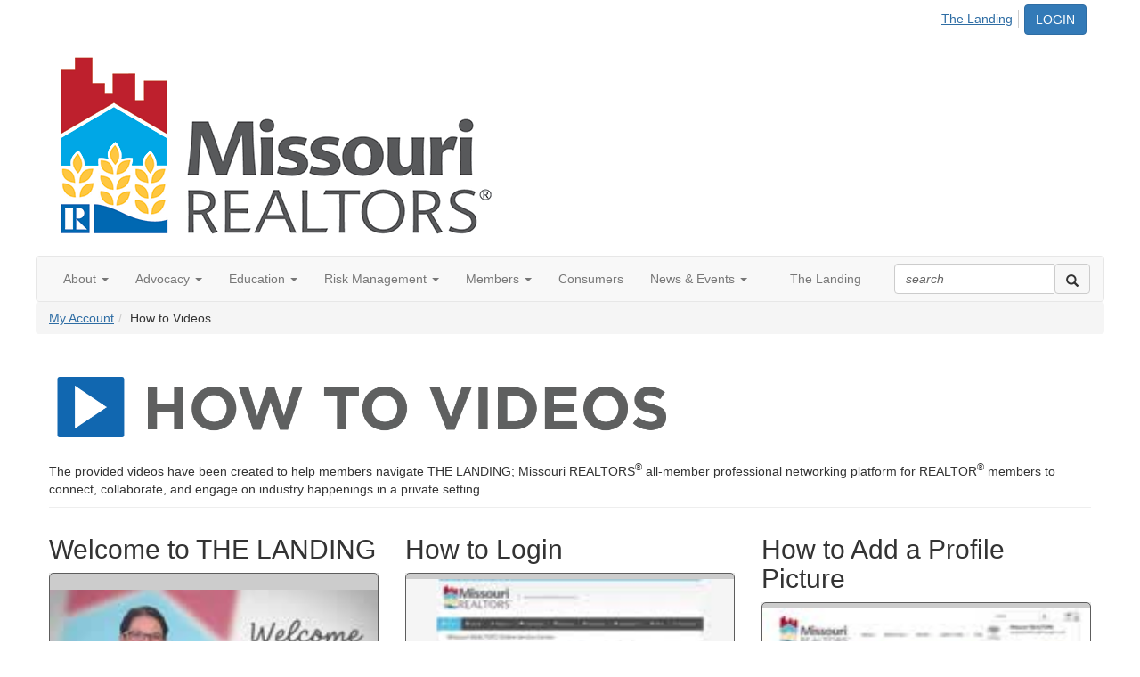

--- FILE ---
content_type: text/html; charset=utf-8
request_url: https://www.missourirealtor.org/missourirealtors/my-account/how-to
body_size: 42208
content:


<!DOCTYPE html>
<html lang="en">
<head id="Head1"><meta name="viewport" content="width=device-width, initial-scale=1.0" /><meta http-equiv="X-UA-Compatible" content="IE=edge" /><title>
	How to Videos - Missouri REALTORS
</title><meta name='audience' content='ALL' /><meta name='rating' content='General' /><meta name='distribution' content='Global, Worldwide' /><meta name='copyright' content='Higher Logic, LLC' /><meta name='content-language' content='EN' /><meta name='referrer' content='strict-origin-when-cross-origin' /><meta name="google-site-verification" content="HHzzFb4tY1jaK1jmHjeVCRykVhK3C5FNlsPDe5x9ETU"><meta name="apple-itunes-app" content="app-id=524165235, app-argument=http://www.missourirealtor.org/missourirealtors/my-account/how-to"><link rel='SHORTCUT ICON' href='https://higherlogicdownload.s3.amazonaws.com/THELANDING/44c22d85-0f5a-4752-9252-29eb77e0c3f0/UploadedImages/theme/mr_Favicon.png' type='image/png' /><link href='https://d2x5ku95bkycr3.cloudfront.net/HigherLogic/Font-Awesome/7.1.0-pro/css/all.min.css' type='text/css' rel='stylesheet' /><link rel="stylesheet" href="https://cdnjs.cloudflare.com/ajax/libs/prism/1.24.1/themes/prism.min.css" integrity="sha512-tN7Ec6zAFaVSG3TpNAKtk4DOHNpSwKHxxrsiw4GHKESGPs5njn/0sMCUMl2svV4wo4BK/rCP7juYz+zx+l6oeQ==" crossorigin="anonymous" referrerpolicy="no-referrer" /><link href='https://d2x5ku95bkycr3.cloudfront.net/HigherLogic/bootstrap/3.4.1/css/bootstrap.min.css' rel='stylesheet' /><link type='text/css' rel='stylesheet' href='https://d3uf7shreuzboy.cloudfront.net/WebRoot/stable/Desktop/Bundles/Desktop_bundle.min.339fbc5a533c58b3fed8d31bf771f1b7fc5ebc6d.hash.css'/><link href='https://d2x5ku95bkycr3.cloudfront.net/HigherLogic/jquery/jquery-ui-1.13.3.min.css' type='text/css' rel='stylesheet' /><link href='https://d132x6oi8ychic.cloudfront.net/higherlogic/microsite/generatecss/a2083423-b397-459c-9d76-2bf63b7c5cb6/2413c23a-2ec8-4bc8-a965-0196218879ca/639040871802770000/34' type='text/css' rel='stylesheet' /><link type='text/css' rel='stylesheet' href='https://cdn.jsdelivr.net/jquery.slick/1.6.0/slick.css' /><link type='text/css' rel='stylesheet' href='https://cdn.jsdelivr.net/jquery.slick/1.6.0/slick-theme.css' /><link type='text/css' rel='stylesheet' href='https://cdnjs.cloudflare.com/ajax/libs/slick-carousel/1.9.0/slick-theme.css' /><link type='text/css' rel='stylesheet' href='https://fonts.googleapis.com/css?family=Roboto:400,500,700&display=swap' /><link type='text/css' rel='stylesheet' href='https://fonts.googleapis.com/css?family=Raleway:400,800,900&display=swap' /><link type='text/css' rel='stylesheet' href='https://fonts.googleapis.com/css?family=Muli:200,200i,300,300i,400,400i,600,600i,700,700i,800,800i,900,900i' /><link type='text/css' rel='stylesheet' href='https://fonts.googleapis.com/css?family=Lato:400,700,900https://fonts.googleapis.com/css?family=Montserrat:200,400,600,700,800&display=swap' /><link type='text/css' rel='stylesheet' href='https://fonts.googleapis.com/css2?family=Open+Sans:ital,wght@0,400;0,600;0,700;0,800;1,400;1,600;1,700;1,800&display=swap' /><link type='text/css' rel='stylesheet' href='https://fonts.googleapis.com/css2?family=Cabin:ital,wght@0,400;0,500;0,600;0,700;1,400;1,500;1,600;1,700&display=swap' /><link type='text/css' rel='stylesheet' href='https://fonts.googleapis.com/css2?family=Raleway:ital,wght@0,100..900;1,100..900&display=swap' /><script type='text/javascript' src='https://d2x5ku95bkycr3.cloudfront.net/HigherLogic/JavaScript/promise-fetch-polyfill.js'></script><script type='text/javascript' src='https://d2x5ku95bkycr3.cloudfront.net/HigherLogic/JavaScript/systemjs/3.1.6/system.min.js'></script><script type='systemjs-importmap' src='/HigherLogic/JavaScript/importmapping-cdn.json?639045164436146082'></script><script type='text/javascript' src='https://d2x5ku95bkycr3.cloudfront.net/HigherLogic/jquery/jquery-3.7.1.min.js'></script><script src='https://d2x5ku95bkycr3.cloudfront.net/HigherLogic/jquery/jquery-migrate-3.5.2.min.js'></script><script type='text/javascript' src='https://d2x5ku95bkycr3.cloudfront.net/HigherLogic/jquery/jquery-ui-1.13.3.min.js'></script>
                <script>
                    window.i18nConfig = {
                        initialLanguage: 'en',
                        i18nPaths: {"i18n/js-en.json":"https://d3uf7shreuzboy.cloudfront.net/WebRoot/stable/i18n/js-en.8e6ae1fa.json","i18n/js-es.json":"https://d3uf7shreuzboy.cloudfront.net/WebRoot/stable/i18n/js-es.5d1b99dc.json","i18n/js-fr.json":"https://d3uf7shreuzboy.cloudfront.net/WebRoot/stable/i18n/js-fr.82c96ebd.json","i18n/react-en.json":"https://d3uf7shreuzboy.cloudfront.net/WebRoot/stable/i18n/react-en.e08fef57.json","i18n/react-es.json":"https://d3uf7shreuzboy.cloudfront.net/WebRoot/stable/i18n/react-es.3cde489d.json","i18n/react-fr.json":"https://d3uf7shreuzboy.cloudfront.net/WebRoot/stable/i18n/react-fr.3042e06c.json"}
                    };
                </script><script src='https://d3uf7shreuzboy.cloudfront.net/WebRoot/stable/i18n/index.4feee858.js'></script><script src='https://d2x5ku95bkycr3.cloudfront.net/HigherLogic/bootstrap/3.4.1/js/bootstrap.min.js'></script><script type='text/javascript'>var higherlogic_crestApi_origin = 'https://api.connectedcommunity.org'</script><script type='text/javascript' src='/HigherLogic/CORS/easyXDM/easyXDM.Min.js'></script><script src="https://cdnjs.cloudflare.com/ajax/libs/prism/1.24.1/prism.min.js" integrity="sha512-axJX7DJduStuBB8ePC8ryGzacZPr3rdLaIDZitiEgWWk2gsXxEFlm4UW0iNzj2h3wp5mOylgHAzBzM4nRSvTZA==" crossorigin="anonymous" referrerpolicy="no-referrer"></script><script src="https://cdnjs.cloudflare.com/ajax/libs/prism/1.24.1/plugins/autoloader/prism-autoloader.min.js" integrity="sha512-xCfKr8zIONbip3Q1XG/u5x40hoJ0/DtP1bxyMEi0GWzUFoUffE+Dfw1Br8j55RRt9qG7bGKsh+4tSb1CvFHPSA==" crossorigin="anonymous" referrerpolicy="no-referrer"></script><script type='text/javascript' src='https://d3uf7shreuzboy.cloudfront.net/WebRoot/stable/Desktop/Bundles/Desktop_bundle.min.e5bfc8151331c30e036d8a88d12ea5363c3e2a03.hash.js'></script><script type='text/javascript' src='https://cdnjs.cloudflare.com/ajax/libs/font-awesome/4.7.0/css/font-awesome.min.css'></script><script type='text/javascript' src='https://cdn.jsdelivr.net/jquery.slick/1.6.0/slick.min.js'></script><script type='text/javascript' src='https://cdn.jsdelivr.net/jquery.slick/1.6.0/slick.min.js'></script><script type='text/javascript' src='file://cdn.jsdelivr.net/jquery.slick/1.6.0/slick.min.js'></script><script type='text/javascript' src='https://use.fortawesome.com/c7daac08.js'></script><script type='text/javascript' src='https://unpkg.com/isotope-layout@3/dist/isotope.pkgd.js'></script><script type='text/javascript' src='https://use.fortawesome.com/623b7963.js'></script><script type='text/javascript' src='https://use.fortawesome.com/6ac6062b.js'></script><script type='text/javascript' src='https://use.fortawesome.com/227f669a.js'></script><script type='text/javascript' src='https://use.fortawesome.com/d67f56a0.js'></script><script type='text/javascript' src='https://use.fortawesome.com/62f03992.js'></script><meta property="og:title" content="How to Videos"><meta property="og:image" content="https://higherlogicdownload.s3.amazonaws.com/THELANDING/b0600478-651c-4642-af71-0ca877083c44/UploadedImages/Site%20Images/how-to-THE-LANDING.jpg"><script>window.CDN_PATH = 'https://d3uf7shreuzboy.cloudfront.net'</script><script>var filestackUrl = 'https://static.filestackapi.com/filestack-js/3.28.0/filestack.min.js'; var filestackUrlIE11 = 'https://d2x5ku95bkycr3.cloudfront.net/HigherLogic/JavaScript/filestack.ie11.min.js';</script><!-- Google Tag Manager --><script>(function(w,d,s,l,i){w[l]=w[l]||[];w[l].push({'gtm.start': new Date().getTime(),event:'gtm.js'});var f=d.getElementsByTagName(s)[0],j=d.createElement(s),dl=l!='dataLayer'?'&l='+l:'';j.async=true;j.src='//www.googletagmanager.com/gtm.js?id='+i+dl;f.parentNode.insertBefore(j,f);})(window,document,'script','dataLayer','GTM-M2B9S6');</script><!-- End Google Tag Manager --><!-- Google Tag Manager --><script>(function(w,d,s,l,i){w[l]=w[l]||[];w[l].push({'gtm.start': new Date().getTime(),event:'gtm.js'});var f=d.getElementsByTagName(s)[0],j=d.createElement(s),dl=l!='dataLayer'?'&l='+l:'';j.async=true;j.src='//www.googletagmanager.com/gtm.js?id='+i+dl;f.parentNode.insertBefore(j,f);})(window,document,'script','dataLayer','UA-20005962-1');</script><!-- End Google Tag Manager --><style type="text/css">
	/* <![CDATA[ */
	#AuxMenu img.icon { border-style:none;vertical-align:middle; }
	#AuxMenu img.separator { border-style:none;display:block; }
	#AuxMenu img.horizontal-separator { border-style:none;vertical-align:middle; }
	#AuxMenu ul { list-style:none;margin:0;padding:0;width:auto; }
	#AuxMenu ul.dynamic { z-index:1; }
	#AuxMenu a { text-decoration:none;white-space:nowrap;display:block; }
	#AuxMenu a.static { text-decoration:none;border-style:none;padding-left:0.15em;padding-right:0.15em; }
	#AuxMenu a.popout { background-image:url("/WebResource.axd?d=YAYach_zykzn7tRotFpEUsxzQ5FLPvh1vpHddxQkTcIGzDHXoEXLA7sJZpvZ1DZteHEFYx1BDdc4OSFbCGMrvl6emEIE_mCkf1V41TefuFU1&t=638628063619783110");background-repeat:no-repeat;background-position:right center;padding-right:14px; }
	/* ]]> */
</style><meta name="description" content="Tutorials and guides to help a Missouri REALTOR navigate and update information on THE LANDING." /></head>
<body class="bodyBackground  how-to interior  ">
	<!-- Google Tag Manager (noscript) --><noscript><iframe src="//www.googletagmanager.com/ns.html?id=GTM-M2B9S6" height="0" width="0" style="display:none;visibility:hidden"></iframe></noscript><!-- End Google Tag Manager (noscript) --><!-- Google Tag Manager (noscript) --><noscript><iframe src="//www.googletagmanager.com/ns.html?id=UA-20005962-1" height="0" width="0" style="display:none;visibility:hidden"></iframe></noscript><!-- End Google Tag Manager (noscript) -->
	
    
    

	
	

	

	<div id="MPOuterMost" class="container full">
		<form method="post" action="./how-to" onsubmit="javascript:return WebForm_OnSubmit();" id="MasterPageForm" class="form">
<div class="aspNetHidden">
<input type="hidden" name="ScriptManager1_TSM" id="ScriptManager1_TSM" value="" />
<input type="hidden" name="StyleSheetManager1_TSSM" id="StyleSheetManager1_TSSM" value="" />
<input type="hidden" name="__EVENTTARGET" id="__EVENTTARGET" value="" />
<input type="hidden" name="__EVENTARGUMENT" id="__EVENTARGUMENT" value="" />
<input type="hidden" name="__VIEWSTATE" id="__VIEWSTATE" value="CfDJ8JEeYMBcyppAjyU+qyW/thRh1vkUEoStQg/yoSE5hpsdKyRwL0Ya/kIyFNXfuHZZgq1Y13CzoEfC+arS6NBvsr06wMOmOYGBmB6MFGfnMYOjwwLx/PwbdN8SM0+DjEUtYV+LAb4DlNFJ8l4FX7dgNj+7o5dTTPxIeN1cParABMg0BffwaZ4yD/z2jEoQScmTbKXlCHdr9CA5cYAAwRETREoPtjk7G7Q8V+Z4iWxQPi5w7sY4C8/f7+zOQnYR3DVr8qY8XyOGoa8b8qHJK9HOo4MRmMbTcRmx448rrYKL/ODK8aWNj5mCI/AhgRQJqe86Hb1Jlg6D4uM2ThY1W9aE7rvQwqfLpWNCGM8EIhpu11/[base64]/s+X58ZKXqiCYWn+lDWlprtYJFbJ25AWYl32wldEFvlXGqqOFyZeNWaqvgYgkFUgDRP/L0OCmhnOQF1mX+7MDhzCy4WLCE4bEROSGZnuIMbLOB5W8W/sbvsG8MqDLIVodO8rFdEDA/q/EEZ7fQ6PBkd3BvANOSHa9mK4UNOwU35zpHe4NWJsJXpiDJEKqUz8aUOA+CbQCXmHeASNyBJB6GGhA6lry4E0GQ2haBXfqz9lKA25/6mpNPXozcRqZrBCj1zwwuBeI3t1MAzWM9TWWAUyDd/MLe8TxwwrgIaEunJoGPOFJgEH5/OC6FrmAHDggV2E0/f+PWy7pfYzAQ0i4/L0kj/m/Hl7WJgnNU+ZXgI2mzWHHtJlNG3npE8K/MzWNqqV+FS/WY998Kygj7HwCCMv+4wl2ujvnWNmM9WxWAh/TKTugms2KoJ5NBu7PFhXfVwX28vkJOBU6iGG5i1rqCs0QtFV4xdEgy3swR2mJK0gd+tahvlafwaEI8Ry32AroFIOByGCFOZuukTOBnalLi/mE4DVwAf9wYcHbDQuA/T+Ioues5qNX9kVFGsJbUaNqiNWIvr9mSPBrzwO7Y1yzQVXAz0bmH7eccUhFam9G8NEfvS6n5uPCdcATOGc/YMxt3KHD9DAd769KHeGdKTD4+tJuMZVH7r0OD8HQAsq9jOtQwqM3nOtFqHrEQtnkofmOA/C99gVr6deAJr/bmclUUDfjLHDW0iNT9bRRrUureQCfP0SyRm6uzCShESRpafIebDwuOi2LMUgfQv+ZhKxgN/UxKG7+pLQTj9DJ6alMofNYHrNYhjaj/vjGqrfl8mWz+VUat0BtIt6wjm0YArGiovHRSJmpLcc4014iUzCnA1O6KIXgQQCuHTY/09YNxWeCYvzwVjt9fjOFaLh3Bcl4eSk9BHG4Bxo9ACZhw2SuiQ6hwdUBJG4NZRp7q0QEsy/pQmX8cq6rVx2FfoXQ6ybFJj5u1LvRFf1zeVo+ctcRD9BeALC9Gut+oHO2QZM7KjFV408In+Lvx3MdXcRv7NswGVJp/kNnDbtTzkXc0jKfTycg1gaui86DBnVc92dBSAkjN9EJqlSdNzaBlYajrkEl4VsMUfsdEGutL6GF462nqvdcW2La38XLNqZADDRgkjD94p36J76qU5p+cGGCOzgs9OIa5zacs4yuwoAuhgtdD/hnQ1oLqV1vjGqxKGRaqn6CtQG/gBl54I1ry6Clv978bclO5ZF3Otd8xUC2+6hHUYhLq6n94h/ty6Ut5B38J3ed7FRmhCpaWBvQ57GYjDfgTPUJ92idmV/k8JqUpHDTTJDxW7CIR22Bnew4HzzgqghzEQZW/8UdwMAgc4pJcjnm7fI9wO6cBGNadz6u5LVGzKqJADQoAgu53KOaz6RwvzZHOeHcle2wcsUHBbrPxJa6FTY3sEK5UJdR3s4G12TnZoICCOotutWN0xel0O1f1Aedf2iT/Gr9AzjyI08CxblzVBicGi2kCcEpTM7Od3Vdl6dhvQFwp0if5+EfMrB1mbaPofaZxg4gam9db6GPobIjEvPItWuV+W+oxsd5MeNKslubcmPEXVQ2MgtrlHdQJXpmhogGNWNc+o0AMMJH8KwvllgjIEVjUI7kYgkqBnvsDx7TWLXgZ5XPyBSwpoZxv/agFwKtVDJ37BNj/SkKZe2XPNxdxRM4fu+mlvn7wKEJnR27U5upe3Z5WN9PnECB0f37IjVtrlFZa+2vyt2Orzvxue4+y/0wpsgplUjuBg+PwHUj4tbmIb9fXJ4eVO+iaQRSXvCVoSFUThZMCfCtCZTiqcnDT19IAqAo9p14/HTwDmfHTjMrslZVoKAwMIswrr1tZIhc53TcdYTtn9//Ti+x9UN5JaeQOTQmzknPuYVY2OH/ZozLBGKayDvmqm+aehX2miwiILeEvGU5k4K+qWQ33kYqFzhk5ndmcOQCJIDSFn/K6Jyry1Dccuq98KgOdIbzdXVdhMM+5fba3jGrFD06zqbsEX677F9dnmNFPjpBpN4froR81lLrIzxM1Zzy/OVHEZJi06VeyR7yaxYSbl8i7wpDU69W23/ihs0+moNX3/QjfHvhw/ubXZk+rNyaGKcZG8RkXllVCngTVxQiiXYRSs0rkgKFGhhogsCueeGFI782SYgZC6LwylKepWS8aNOpl3SLJfJYgYQceQlwQY/20xCDvIJ4i61fMM/X+89ENpQI0VHMbhveAMVsI7aJaHXIQDLPi/uCb1VThjBnsA0186WzsIzfMxHgk5b8mS/387+Q5kCRtC6T+wDRPt2jFlddSKG22r1PwCjkUt6Ixz1hJdObe8TrSUVmQdt64RFgqGoHpGjxRlIZ6YzcY6WlzVlz4HQ4az/+5HMENLBwGxSCJs7TqhCR1XahFXzPgKfffgmmDww15aNWoMtT2ZZpF8iGUpR2sIZxFQkdIDHAYd3bG8laupgrhWCE9X7hopqPs3X2w9FtBJVmdrenip8WfeATUwYRFHU2F/VfobRE6Iu2qSIEfHZEoxpsDEp5rSpSLhT8UN2Cx+351xeuecw9Ihv8epOLHc5Qa61XdrKOpu2jgmcex5QdyF7TimCC/VRKcXcpLHkpGAzyd3PpceK7fiUdcvj129+UqA9xNx/S0SL3yzcaGmEMjcL1OOLasYmgwKpgYWh5jibnBjt/aWe9jaDmrmINaLx93U0m+tND8jMIBPp75kj3EzMgpIKoytuqDOsqG+/bBUF9CEe3849cRaupI7fFAEvRu7zg4am5zOkWFiZcJulrWSjL+mDj+T+vFsKxzuH+Ayr9IUI1l4IH/jIRKfHH+INQRz/c4WeoYpBRW74YnG98sRupV3MchxWhQB0XjvFtVNi9YCnm+9Aplz7Sf/SAUYhBSXh9271HnSNRVYkxkT6MKyLUxiSQ2YU0L/dsdM6UnVtzjL6hahajI+55ufIkqV9pm6asP74FsneHIY1HkzZpVFfRYNsf8vPwT4kmZlmnzl7Zext8dl+C1zviiLwCjg4MDvQIcb/[base64]/b6VDurLSOFccl4FkzkaoTaxxKUKjSV8CztQ66xhzvUtXlzDj8NIBsaWuhocCRPbfW6cdKADAD2W+p3P5+ZqoYttDNEHXmGcjuFtlLJkZMqfMRZOTvR9/KCZ5jFCbUnlTJgYOYZxmqryUbvkkNf+sKCzBPm3RSV9aYTnn3JKe3DZJAzN3GFGOO2hVn6MLeT7E5A531t4fAu+/BfVf0jukHOzjknr6LpZES2qHdc4VXXMxgbGrJKEaQFPZR8HHdV3iXPdW0FePATXXzMwuckPqCEbemZPkCz94mXkYJMGkU2gtKCyTLzYPOmxmZnSnHiZGlB7VGsEjfdKEnkN719cfxyp+adVFFEPtIAOmD41v0t6sE4cNlLPHz9qURDktTsED0cArowponIc79XT/nng0lj6JcFDNN+yLVBz9b34ZVelgl83HXfkkiTnHb0UMvYBFR9SRpbhNX6d+NM4WU5gPwS+6FACpSUpaBv7CyJTn5PINQvRN0QJi+fG9xrqGdWcDbPociWieUG2jmSc+L/J6IARfD5xDRRvBSxdMp0fAVvGqj3jntGCGU2bpRZU5SeNM9i7D+qA0a76OAJM/OK2vWccncmgmaMrSaUQG3I4qBdmmhu0FHgS68DPeltAwNxUPiz+WncapTx19AGPYKy9AwfHQ1KMizSCaLCPEaPGd0y1wCG13iuYh4OtHP/L+KmBPJsu67OIsxtEulOWtnPVFlZf2wiWHO53DkxzNx+0aYX7rBrMW/3cX9N42U31ggUlJuWZk42EJx7UyI49/xxV5U/5HU1gVZ1/WqX4kOQFDhyB8pPR6L1+Odui2IdILFwQwjomfu7qIGA+6GqKDE66LUV+5OcA8fEqrDYwG6PCTkvgihNC6wLYm8wDh740pKdF1FQ8ExzCHAGMlFEGvZJYyisnsGM1R05rspYVzKOL6LhatOKK1680slJNNs61+r6eaxih0JKll4/IhzcrZt9TDsvr/r7hUhO9fqqJDQYG+drCqSsmdETJnXwVLvfVIEKUx6TsmbJb8a1l+Mc8v3Wzr/CkbHRviyPcdlhnPdrUB0OuhPoTvUC77ZznFlI42W7DsPjbZcH4oUIe3u1lnUiLRcYekfSGG6wu3KwsmuaoDv6Nlp0pxzrgXyslXBPf9sB2TSwyc7VpLtdT21U8iIMV889qeDf7DvUzCobDAhxLpZ+NDGR7f6H8RD/X/dusWnbRABSpuOu/hqdQWkWoFY+/OJlDS/vW7dM1U7rKc8Csy6jLMCsoof8v7kw9DiX2/wR+lkxpXBzJ5TiDJRXaNnh6r4eULAKtgFPbOZlJMnz4EMSMwSfqwRGJlNjefLI27EswtTwlgxD/g4oN78+ixyfMtRTJmLhjmibS9DvnxN4/dcooKhjvb/NZstUNFn7t6QOTgCcLmYjMyfEm8CPzVQAnsCgGAkA9SbeNca+0NzpbjXuuIUxtRUU+WfBTkbHoaEC6U2CpMFuhbZhm3gZjnrqrgaKhGqEra5zMMjtr/sHYW2WDU64BXci8Sf4ADCMsMSGXVc82YlpXBusvN9NvqwUoLaNylAfa5YmbokcjkUaXIk2Fl8rX/vJ1RMJncHnDzikpX1nOVOcvNmMpOxLPdiB78HbJHT1WWc4kBB7dgkI6Utwd2wJ/xQhB5KLB8oafp2oUDfo8mV6GM80Mp3WV/CsfVeit+UbdIVGWI+ZksuQ9BQpdn+iNsUhfZ+Z8JD9Wk1czkAmu4cB38d7Vb+/9whaWqfRYcU/6ks6E+nkzbqXsmRZNlPsZSCbS42+vbnbkxXydDRzPmrbEgNUIbk4s/39l3ssmv6jq8F4vSEJcI+yyCm1gLnDrQwmUibWTrxE2fsmeNVwGy4T30JLJC7LKF924PVM8Mn/k6dAEXw2bfqEYCwrobG7ybMA5ffRHAEGRHqLG945LHzyBxt4I0f8z6YpxffBGr781jrBlFBGFwd1bebNGjlDrVKKP+Go4Khr2xNaCIxjMcZwaXRqC3KZvq7/cCPNXmFxqaKzrQoYsIRnniTsYVNiOs3kNsQUiv+4/ex9p1ZF4DPtWBFL5jTbOsHlJBZHMmTuMHlpCFLAMlo4GNmYFRQ4G3s0W/dHFST4bauhYKszadz1Ok5UFUIOq4usBXdVOpoUnSIB78EgMNvqnEycCQZR6DIc8+o7UwcVxbE9qKr8kwzGCX8GqJ8/yXRIJtjdKwQGxlMbRIq+RdQvQUDb2L2XuHdl6iiB4E0vMoV7qgXnvNjSOoK6SD77XHBpxn6+ThxqT/AEkv342F3J+7onns8JiVM0VBZapqTqa4TgAF2K0exQlI044tO48qL4VzZEYW7YT3Z0WxMNM8UVOlMxOp1EkKeOPkMsOajSCCH8u1BiYuqjgly9YGKZjky+kfRFoUHRfU0lVstia/piSmrjhRsZNdy55IW7FCd/x6N/u3WlwPxjsx2T9rcrZMpFRlMoFbp6Pcme8U8+9FIOS0z/pb3cD1lwZCVawmLuDqmVQ3o9Eis7A1TXpsPNxTCr6PFq2DMoRul71Iv7ftoP5koqe+Ji2/njf64BtHIXfiilOUyrRJUQb9foEMUPaOWiKBFift+RNKqBy9UTBwXWSGLiY6oeo/7NOCNmOS+R0XQSeB8Au1M377vBNsK1MXtVOzQqY3ZYNSk6oh2mqbLbV5T9Px7ZWsf5zBommKWPNc07OxU+KUyj+6ebSIKg1DJQs4zSgCLNoNnO7HQmv7NOnvpffbzKhrBdtIvUNvOJI/RqbuGDfG56eDSavJppbHj4zOab8VbSr8T5uSyh0GeR/8NZbj3pKY/j0tHWHLRlPGYVC64OF0QYgkaL1tnOKg+lc+2F4ko2GsjCTWTM2w624ZwGyZf+x2EEWHVDQxp9X8t2vG6vBexWukd2ppygTFeLo7p57DZaBJ1lAbJFFGgxR+tnL5/XudcTR0Iak0DWO/6g3xkY6cjDYPOYzsrQD8Xo5R3JENRCL1JE3ASyfw9+bWF+kqK2xrt2wHVctrsARixk/[base64]/4OqcVXDqXZI53GY+FSw+XCkHOLDT6ccv4Mc4nM+/D+mHge46KQagCn/WX9RbtHCuNpxuMPHt59TqPUdt5abOj/86x9DHS59ZXuOPJqm8rGp1YBlpUGIFsJWxdvUiucR/Yov2lQ2BY7+AaVHOOCHnLrqb+Gj1UOtRbekaUCdvrOOj1QtJ9L8be4i7cdQVFhgvu8vS8EV/J51g6bNk/H7AAh9tTXMQX8HSCogQMM8aHQjhbS2Gr8SLp13bcXMtaycb8wvVHSDDTuYeV9lOs1bneS0yS+1ksfIb8EBYeU8ID7KS6Q01rSjSOE0zPE+WnPyTXUpGwVOG/zhg1ZRBLmlNqy4eLJuGOJjGu/JqSYvgQ15HoOcttP19y7UfPFhVOSWXiBhT7B8jfa+6E2/zDP/FQicbS7iZHA8oaxS4/NyjGKlrfiocZDTty3HaChASDDjK8IJzV/6dAg+yT1tsw7Nkmf1O4Z0Ia4pKDuKEncVtwHtrJSRg6j1IOMq50qqdbfc5DfO3x6/M7OA9qxXfGjXGn3v94sydMGWjA6ZaxjjTfGr/y1WYPYAEWY3LFL8jqZtuTLKugmzmpNKyM/7Dh5EATYnGAEKaW2nbSE4PQ7e5s81t1vxBvXPipCcQCcyzLJbzmE5FRD4FHzLcVLmRXlqvHAQdpF4+U40zOe/bDP6tvd/UJoB6Sn+j0qOlidco0fv8hm5TatbNc9fmXmmCQWheisnE+4D7FuxEYtEYMaYY1WcwCipFcaXpDCjDKTNGjO6Oqs5JlnH0ligC73sOCO/Dp/yrQyp06qX/ICsXYNeJRBm6lnzpaoEAbcncjZlLkQ6ifdP/e+eapA+iFUgdcmAEzP7NEzY4xO5TLWSWDvsy2LbAieYxaMOQZ9pptCNaaDScJPPkhS6O5/Gr/XWygw8sFFt2Kh4yuJyFokjIVKurPB2PVxbxTeFrpWuCIUbOFT/fDb+8sr47UxBB3mYbQhwL4w2lglDqVBJBtnSbrztWmIW6umco1y6nP9GZTGOnKHMXEofo6bD55UCQFn810mkfotUgs7nq+NinCViz3JvrmDkxoAD48jDGI/A+bQYZP/apYTyMZssAYK5BjtmUuE9khNMIEVP9okKvO8suYQ5SLaZmtA2096jvJ0jLLwKhbYheQPbvgFRoNhv2SWY0rusoScm2u/[base64]/K+UlJSAyGOklq7mfLJZArMOv5KBYUZ4WAekpFMtgX9M30magylxEpdQPrgWA8vW+0ckQCf8XwAaZtzneuYtjUUW4yDBjgcToKh1LW4Q7Wf0WTaanI8rHm0oIpxq4GtPZsgsTGfM6coCYDGHK//EO4uswB/W9dksk/+Xn1wKrfUeqB+9a0EJUuUb0/Wo99q6P3XP19v3PNYw3jFtOXnLRR6nYfyu3e/sB4p0mnfxj1uI+mVfx+WdJw6tIreyRbc4pKdb2Tr3ikZ7bR7xlkCLL+mMHyji7w2JyBu1mZK1Ljq0xThIOD4lW3o4Y34cb82pJf6P3s7Pr8SwuvJPqD1qZhduzn+xWgos5V3004FBS/PGj15c+hiCPMvqprZ5ihnBNtvCCm3gEKmSVjs74q7o7W6Z9tE8BQjJWhq6RKYMc7Huaf88RbcjaAr1Ko/iJlrtRp+pE9FDQy2PcLKh2x17HFk1Yx+9kgWMKFcvb+REOc1TZjjRrjtE3Nyp3ni/TS6puaPptJQ3Ynoh11ZRycM9D2oZU9pJNQ+AAwGlbRFvGHjQxkR8ek+XCQMNcsy9Wr97FWmIF2Akb3hoANf25viXHyycTgv73fVOLP4t0lOZmwu63aZUqengLtydO9RggJ/dWRRaqVrXI2B2dTFro/UbAwxShNGq+1gjALg7d+32UhZ0RNrRAkrJlTvVBBYZ6KlFDqJS0QCcbMW5xXozR3Xx8/3XXI1dfyAkZGJTf7lSFdOp/8+g65hIM6mD3qtts18nxyTCywmEmlMmH7dFHBpflbZCtx5r4zs04rpRv9tijVfdfUZvjtsLZA6nG3IhXEAbdJp+zIAZ86xYZgcc2P49wVqkqtwrMCtd7071B3zn4jmtyqTqg+i2G6RQeWwOa6Ocjl+MHVBGc7m1pAs6j4jpUhWTHPwlk/aWE79/izS4svAo8NC3PtBgpFjpbHv+2wWOkWMlYDHSVzZmCut0WWUgs6Gu7Dzit6lBk4LHUbnzknSjLwaUNpRX/aNeQQ+FUmdXkEuDSUqQsU+z507lpI5gp8nlompQaZwYc2pGkXyFKNEEk4/lWxSBSidpqsUsJhA3IUkmuDch/sFa+TcrxlRH7CJfsLNzfWiTK4xE1/ReTR1Reyvb0xWCVUSB9KdeNBVsZDph2It653KJAyFOYNGSGVIQYFsNBmfb4IIWgKePZEDl/wAmcbuJIfztzPVMcZo4StGaWZe6wHG+RdNSxokBtrlCS2NelVxcJk9X2NOIzdF70CQRk60JgXBhCwx/Dyfn9zEMkDCtADpNFBXzqLQ2LaimldCMXNGYCTvP2cjhcLPNDYhwCkixpppt/2Eb8MTXkHfq8lXhw1eIjr/E9F+GLfJwTcH5cW9axZGDxd/RLYLRJoxl/Lx8ezlE7R5E/P7J5GBXacnuZtA76kPlrREpx7xUBiETeZGrtwfud9hqEMTleQkgs0x/iFVqwSAW79Bco5HsMV++7BcPeRL2WnjvFV9oQaElvxA84fCOMmR2H0n3ngm7JIXgbmvSBxyp1/A1Q+Ka+tAIkm8EIu4lrIa5XizrmPNCi4983W3P8P8EVAh2hQmMWpzB6bdxByKy0vGXwEGG3m7/YqWVjiHardzoQipdSKSkYgZh9PR5D+vrr2pvKMQZH2zMgRrBWFNb292dpbi+EDG1+ywyM1u/7k0ds5SFQmyLIkiXsVTumF/kHJwl6mcN/buaPnr62BMI7YSeP40TMhMj5wkfLLAtEzA75cPTzO+q4V8vbun4I6yfCO/5UQvpJLSRAiBXy7R6WrijmUtlZre6hENJ14kSpCAli8EbXi/yq6Cenfzi+0rkBUBxjVqWLpsiWzMFO4b6yYWTylr4WT8yNTCudfUBYawk/mj85ljBoDTNu7rlilg7TaXJ4SbxKFGlpqnsh3xXCadrcRtxAiH9vTSsrPx+ANTYbh0AfY4p/T9oHmzR8no8dLQlemE3MMTRy5SwfrsQkxl8BlOq0qYNSI8eA7tk9+ipNRDuCnQVnc9zZrBXPlI0i6yWLqfapllZmuJKqq31iUrDgomi1l/AOIqrTnrT7grb6C5cbuAtVAWPiG0aAhnUQLlYJZAyg5S72X0Y9iMB+RqNGs/HBraU1bR3yhrOg/iVY+oLBr6ODMspSWNH4lf1WvMGFeeuC6wsIystcRUHsDM0vH8V1gFzYWtp/n2asarknKzrSaYnRQzG/3LYcF1aUEJG8BTnVz343stG7oAQ1vmyZAc8dx90xsPtZR13LqQBf9RSbptdu+cf+0JQ2JYDxjPV1bZ8wV65snEOQblC4QDE9krZEKCy3hq9k506X6ITD5iXo2ZfOnsQYrUSyEfws91CIv8iqwI/dN03JhLi5A7dNeFfI11jtwLuHCEzCJg9TJYg+DJYU6bprRslwyy999VLB9+20nEZH8boBds1Wd4VwBokE8/C5E1XJSlxdHOszcMwWzS3huNSUJmA5F6B4Z2V0fOQe5Oe2yt3tfpxAHXYOYLN7xoA4IcFcAR+PV0JKxKuWMj0tCXDxbyvV6gGh6u1AsB8mopclV0dkeB7NLAgmGCnrF9tspbqXHu6MYtrAClrgyI7PAA/CGdGVawZ110Szq1aW8a3WsvtQOQMwIGbaWTkWCaHghD2296Rv0UtQZpF17umcSAPcwD4MC93jAHTByEyqzo7Bk2MPqlDYN/YtqJNi+e1L79QZ/pQAfrm1ygFfze7EjnPApDjqrVSEG7nt1mNtMNog1WxlPa3WbEslQuMqBI2h5GWbrxXzCFMmg22+vvQTNZ3mGPLBkcI/FwcR6B968eYWCzUV9lgl77XFNxaD/Cjb45qvGSDCvi48iIy5JDW3TbEuVn/+tn1VgV3xJMQlJdx3LZPrlQkaVmW/m8YaxqB8WxN/gN/5+ggLR+do/fsKdvldK71LpESIeeYXGmcnVcqsfkW52xUb3i2ooI0fCuq8VyvOXQyKvG69bpTUxs6EwV75Z17GaFFr+Y9H2Lb/RVilEo+0zfssxHBo3vUi9nMdyRl18s+vDJVbHuyvc3vJ+wTEPy6RBwmh7wq8eFgQ3eRUL+Sk0cFHVNKbxUMpqIFd/KIv9cfakHxGv19VOYRDh0AhU1C1klwIY+s059ucA1F8rw4+zAqy6RcWUq2HKiSrNg3wQFBH7IrsRZxm75U5+0828qs00GszyFpqVw/xJyPeO+Z17TqrMUbQjgGXVOb3l5IIOsYJYv+/ZepkJLd7+DBK6AtjRfC++Ky5lbqLpP8haOGWSwYsnkpyvBc7QkTFu/EpcpMF/e8p6Pv65Y5L8/[base64]/2V+NwIQ6aETfCmrwx6bSjbmgxMPNurhQ+2Op415OimzChGVLT4cnmx3DnywANXQi/Zo6dTfXxLLPh4Pc0t+7zYL7K8MnyQBJt721nzT0hrEWfOMNA5N3o/t79HK/tUtSBWXVQ8PqWhGoKIi4c+wpYYCteNpT3P9E88dVUiGG/TKgajWiGA5+9mDq81rWfGCgAnQkghtmJVWxLwx83+E1m8Xm1J/idaeVGsdY+ZEdp1+EzTrrhp1sHG16gQbajOlS6OeEAHubfzI1IrcxAm6X+nsgr2fcHT6kKqeG/1XQycLjC1oRvd0KgCFszufPSZs5f4b+WCz/iNA4ve0YAZwPcEInG8iFk0E2X3x6jFRmBPRgxuAKSAcUpg4z5nwNoqINAleAFZ0FjeuyFo9EwNvn+PbcGS3neqiEnPnBZQgiZrwhxEWefT+kFUykrgzmaazA6dftNUWgGzD8f2djKldMVpK+RjSi75EI5Gs7igVd+8mbBWrh9o0AdR6V/5AFg1K5JuEHiq9yu1NK7nbNSwanXVKCa/BSKlGXBSEDBLWOflDanD+BdBtUJlD4sEivXyyRxr1axCI9gzF//KujZ7cyGiuPhqX1ExKQ+OKJd3MfM+cR4HDTxshVJikdIsG9HQFsHQy4tTgExRTgKdZDYWHjF05FEUFu/3NXS1dzVW/XiuLm+nd494h69BLpJUs+oDNhqp96keam9aK6X8I5aJDgg3znG6/AqyTayg+wp+Ofgo+pm7fbyqcq1MWAaYoczcy1FSsc0JRCRLI5Hsw4wFQa904oWWA49IQ6PmeESft5LXrH/LGCWlkwVLtsdVY3A9LCGtp38LtGC8JqCjHtF0U7hu/5eUj/ZOIyazOIoE46QoE+raSiLJX8vqeWzChrXjQDFhr3JtLL5tqMFwTh7FzS56hBoj6TOMfgKzLRvSzX0NrXRezFWusvb0yse9YRmYG7r/MC7TNvFousOes/gmJ695Yyd0RZ+6kA3si9Gb/[base64]/o4JzfpjISAspsU/PDreVYKyvFYwhpAy4lnDgvcrdHU/+XF7YwXoQ2dL+dW8hI9G+zkb8qnheDnR6XkR1823qBbYhDOUnTh7mKPIwNWf4w7wNxsm5cnVkuks78BH751WqFIB6q7yfZVx1LE456sMR03+a3s8NIzWJXKrpvu6/K2T3kKkDmEF1xu6tZrtlUTvkYf32nq0kTXedx+O6pbpgHnEubEhhBvHqUPgqvwRgpYe7z5ejhsGC4j+xurz0XSOp4X+Mrgg8c304DZOcZz6vK7RBj8l6znXgfYdfB/W6s02rMjl8xMcTK4EFGnaBsnWI2tCGFuOkBBZ4AjrHfmeWFEvyNphTrxPqCQWRVsuKKy+Y6UWXasmqtLzD336vF3EyDy0uV+W1sumYRvIyg41Gv0k3TVSFIEWBRyvPRa8vhFRgt6/8/f4MAEDHaOx0jlC29lo7d+J58PJZeKEDGb5pArlQN8Fsv9ypj9dXUxwXwL6XNZt3mfjeJoNbX/PUDjzvQeF/rqrUQRcDvRZ2L3TdqOF8rLewhNnlFss5y4ZsZt2+Fn84dODSsp+/KwN9pLXxxDz8mB6TRfvRoDyI1al2VCt9SpkGU4tG6ofhG1cLObph6/b35ahooydHwaA5l4Anj7nvDGrc8QWbGYR9qILhsUfANeWRp53V73tRfNuCfKdVjQDS4f4ls6HACNn5KQ81drtQKL4EApc5cpnuroCIGCF/A5BgKIOxBBpK+v2yJwpGWe2jYbH9KXme5rjCzczRDjdN8n1azI5/qJMk37jszxWSJ76g5iqMBBm0wLHpjzqhuZLAcn2oCGjg8IXWU0UnK1OKghpvMabzX7Qmpn+oy0hWpxWFCkHCzENBpM4OssnAEXpjnuGo3NhTDSRkUaOEzFYQH2QDPuhbftrDqXC8/QqawNwEwIJNXSrZXimrIoN2b3jb00g9elXGDLeXRaMLK5WbX0t0WS6cuahq0D1lz3krgB3GiI19oIr6pBLMJAIOIO3ahkQPaMPtfJPGVUnEEy4GpHDqSGyJhwMcC5qtD87oSM6C7JnGlnnNOtntu3zBbHT91AG0P5kjvZzhYlBOw+zy8O9o5RW/XZcKe3I7+nV0B6Wl0uwz6x4Ys5C/HTBLrrm77SL7gNYvicl/eq20Po1IJ4ZEUD4iJ7WVX4De5fgY5TBZMHr0dFmRz+B/qzZWn2FF3WWH22RjQyCnM2bhOR3rWBVjNqzYOfgD556REtiPZm86ZeCsTsu/C3lqixVOt/mMQgTbiSQ6/UxaxN9qE4OkGwbqvq66DHRv/NrcfksrDWIwm+VgzulT9AyXIBMfTRkqHe6+KPHc6SNzs4F6rvcSYzpIe45nDHonM7aOK3IBJrqkix4rQ1hY17V2G6E6iNCMepRq4iepCkcvfFuLbWCNTU8rBz8lBE75A0porkXZVyTYsbpF1grxEfZed7yxV2/ZQJZthAOqTH6qGFv6gIk02WYNsjXC1+oEXASX3k+gl2C205OLUVM1mfHB0BEi6SOXv+MaNut/4DwLIJwyLTIZdku9o/S0Mnl3FcE3Db4lAC0EsuwRMsZT24+AWxkApWpxeSPYkBHWGVq+dTRdeki+WPZd+4LGYrEfo5GixEan36DM5ftm/[base64]/JNIN9mjtnXT/x4rBSfmuMZFa87l4F6K3/Pxl6ANABPdHif0bjN0ROIc7PqjCTysn1+tjSE2yqMmDV/WbEw3dtDV8V3ObuKXoSdA6ECzVGgEInuQ/oNRBTpYcpjRQZGy9Hcu+2VpGjBuBmYS8mtjjvKfhV6luyWFxp+cQiv8a39P+B8qF5HYy8LD2XUP8jMRSjyYw6zhKJSrVh2oRQjyrgWLr5wxWpnxE4K1jC67FqaR1LLDM1KVooDT3LGHLdP3oZqm7oIj2ygQjjG+6ej0aukpHNk/Yj+BzQy5dhcUUrfYGSTAneacowO/+zkMjkSezj+UIyUKfqjZLAhg7osHGhdA9Ua95yyvbqsBFOolWU/Pt+8WpfcH+85o5unqIz1yhAIAPNXFggbAusEHF5O/OrnAcUfeWeep+8v8KHLtjWlJAZ4JYe1nKhAwLWqRRhR7V/3LsLAhIEejPDKAc2J+jSVzUV0SBFUL+0B7Pu5v+yPR5pbuUtUsHvHIWqmbm5x+okJpGrQGCSi3jUy7vXO8j3IlEKAZe3YIxvZbrx/CiBGCrQLLcxhe70j8OM5HnHOc9IGG0mo9sQcf96gT3/hETZ1iYjfr6EQAFDeClii0aEOiALmaTaIwdruL5v6/yEymrky/uCO+cPeIBTUoQOn1nZBXXLGVtAi+95Lot8pGG2YJrCDFEZa5lcYB61CP6H4WADEwaTN0HWsrram8nBxBdZDb/mQww08OvIqOwcKobwZ6luSCNG9jQamGxCeVnZsKnw4okrZV3BV1hhhqLrH9ctFgDaeUvXOI6iyw56InTMjSJeFBonsa+VHU5o8CJn+F4PKMHORENw5CcNoHFfyWFgT0y/ol4jf8FC/CAnUyGUS0yf66hljbfzLuDjXYFDm/U3WyAjCje6ESZ6hLXzaIHTq/y2PkRxJfmszjbB7UutYNslNhfZd/emVQ/[base64]/xpSwP30VGeGkSkvnzEMRWekQQ3SxH7bDBvP+eMdXn2Jug0bsSmtdu/2K9T4UviVo3fQ2if6tGeWA4fWhquCVD1bYVm6fIU22p8CuHsJyj24KgiCU1xWWSg+DuJxnvUAXBaEo+g7rh05EPPqzW/31KwXkbMIVKqUam4Dx3IbPYuYiuzo0/lZlVEDsRk6Mz2DVCgMrI+N2gxO/cce0AiK0pHrQcIKx3PivVXCfSuc5CdBvHYw93VTOO10PMOr2njCSOibFW/rbIzaZUnc7rbBlJ+G3CadbErDs8GuCPiv9egvciBJh5YifRzjPMMoOcDFZVpWdQHTwjpsMZxJgnlKgcgm2weJDqybY1Jh8lJ0g61x3YfIOlYEoqcWH93Owf424WigBi4YDdjuS3QgArlm29GG/Lwr1JewsYUiAh815hNG8cx493iBDF68gOEFnPFYYsBwN0BT6fT291qDcArKrLVJjnfyoIE33NQszSSU2D6+KyYZ4cLoRSZOlT1QnvhQck8XZHynjfJ6bvfHqVfz4tZMhEGbufT9G0lffmPw5ILFWQEPyX5D9VHWA1LZ9abl+hd7WMGl0tUUQIXKhvyJj/ykGPHgxunnUzLRBDuzIEfb+OMGf6QhzW3w2HaGEOnHiQHaOJ8k+mV4Sw0MHrN2H8jFvsm8rBoErYjFPhX0LozuE45h0ecKNkEWOhkntUoHFa/h/0et4AEGVwUh6T8XAbKtmtL++l9siS0AvJaaZ9Rl81JSh9+7Qg3qK89exFVuHGlDbtb+bI3zr2WRamJqui1oYenkqNWzvZO1GUzFAuucEsxTQYNG4XO7T9okuRPT+q1tV1WXmbLVcKBf0ZGT7kHCIrMV5JOQI/SZfoAOQOfwEalzBB591vON6XAkGXoL8kRD12JEp2UTVBv8Rzs2+fyro79+73zNE/wF9DoTTavtlaqOqOqPOlcxClTua0/faqbRl4vDbwkcAHYVuwc8U60WxJip/SXuJmYKoPxC0bxw483vEw3VBah67YP7T9ee87xxPlUZMgCDYUIUniwEYXL+ZfkPG/din5hNjAT/mdfywbHhGRdJqIzDBtR/zzG70I1zXq9pv0rIxZqkOzcq1oFW0u6jXK96R1agvExGHT4qqVruX0FvRSBZteYTWFbG3hWsdcOnvOYy1RbXiRehACbg+R+McO/9Lz8FEiSrXD++Duo0DFh7oJrlt18putwP0B2JnDt8+RLRqq8MtD/hT5vnHSl8UolGA/aU+SW1PLPyxei3D4Im72alXQNChpbq9Jn9ecQq9qUQ9ux/M2ikDh5I78hwNxZBVwmZ494sYXKYa5UWhzrXP2gZuwY4lTngmiHG4+6uzIVC2Rng8o/tqfnDYwGHqAcmFWmMpSB3wnqNdE3/681t96FCsk6J/vm52pxmaWx5Xr0Jm7nC0FgHW1ibn+VBghXotOs0mloV48TVBjQMBJVdcIqi0X3mpaYl4haAqGAjTFsDWivN26BwB1nItUCfkBx9muMAUac25GV1mrr/02m5YhN6UOKwF0xaLK1fc4ie9gihHmFu6PC7bosTDetQqLe/Ueuuyy7SFQQ8TdMbQGnwrPOllMTPGDMFNCsQf6yFiMH3zNr7CHMdDZF0MzfblXz57VAh1KUV/szMak5RRVUFarw1x2TlzgADftHprk0kMMWy4JHEDXPXEzu2B9JSQd22CIwaYpLeYm/stwYpfrXzrtwo4R2V8eYTx/wpaXRKLwfqGQCi550OjWtyaf6dgvhfFsIVywMmzdKUjpzXrFRhufAjDr00iSXZFc08Y1fs7kP7h7YkIe4hvZGCZVVxMGq01KK623JdehDMWyDKN1DFnWPJHYmniIf64tfMzAT0jH2cbo+0zH6taFSPjqf6qUS4/mu/WqWLEbtZFRSfSNJzBYfBnLUu4YKLjQN81r+gGm/3C+3iSyc4XQJxnAcnF1uKzuxLA8L/qUgbL2+4+mZAznvZjqkB3bb2j7h+UwQLV+utX94Kzv3/[base64]/fAmwaW6U7YH9d3kEh/NsiSEvkKoMNjW8qEcTuWcalN/apsazb3tYcXgA1ygq7ZPN8KW7AGxwFuQH3LQq5jN0ziikIdUuF7sR5abrX/78/wmMRPOrS+oPX9m+XLmzv3bXENLfJ9dxUn8brjzidiJxq+2+a5/llwhdQROZRGR/f7vycyTf5RRt4QHBeGv8X4KCyZbZr1UWl7Jp632fWa0+Q0RdHug5il3bFX1xcbuWiawSzcBij/hWoejpDP7Mw981Z4TXXN1giQ8zMIdirG2MSMrUcAMGfhrNluxl7UKoXC4Co0pBxmVNmEqyKGMIJHBvE+lNjGK2aQjsIt5B0aqEMRyGhb2VrvCO8N0PCngCGB9s6ZxAsBAAH5BT/+ZyfMy/E8oFDJ5kh0K0LjWMVPpYak3xm+68aUC7ATUeXqtaMuUb7C8QZ52XYA6YFCP0XGudVvO7VH4cGnMWgOi/HSG1Gu6WWfVJB0npMnTbytdtDB6OJ1A/2Scvfuq1r9wBG8XQl96V67BwCwGXsoqQLCcR9wo2f1cES784lHwjmO1CjuuLrKuVyRXAj87Kv7RNeNaMG4Rk7JTMsubWdvXHyOsHhhkaiRK+ovBBvhTkDaXfKZZzjtTDZeGp7z9qW9tjq2HVjGrTdJiD9vzUT8uJQB9FlWPIr94Ds2d8pnsfOAFQ06fdWfPT7aw/WT6D/KEz1rAWq6Y0wUKsXPrNHczr/Kg3TaqktQp5/dKwazrm9IkvwwuiNaLpeWsFdS9pxh4bShovu2pMqvrxWt+DGr5wbg5W8eU0tSaW3beCC6TYe4pW7/E99pYqd8BbNzopvLERbO2CmxXrAC13dOy462qpD8j4dxewnHwJYB1DNqux3CTkLY6w/qmX2peG1cxY/SD09sffXzQK8kODX+9FhwOgaNmaw5byQwKxac8ATFbxP8Q8JDqHfcfMA0orVQyL55uZNRBOOyFZqCCe+zXW18KNve5nLJIOYrWb5ZX8131l8Xx1/crwftUjApr8+4XQkD57fceWOPuhLTRFIpA6lf1bzv1C/qLjZgifX1curefDbumFd43A7S3RZryoI+jqymbIACri8Dcv6VoJNvqYEDPWIBajJlqzyn3zujSMF4sP1DlSY6GfAFh8A8EkzinuWHhSpQosueMaIZEg+st4U0Z9ewH6iCsqVfYqpks8y8pZOx0Mlf3W+eaVNFQDXZHwIuafxpMvGonUBZ/[base64]/h4Oh+se6+8b0Y97bFBJSVi7pbCAcBU3fBqaQzPWKVFTDOzRERGdrNpk1HIvgAlz8CA3eQLRajtiY5nZPRVauSh0A8KDTNcdWaSKazEPeCk23IMhvtrHQyVV7dEutk/QATplHwb1EycecTnUEOy5vI4ZBNMmwVRGJQ484dOv0m68QTbPLH4sdsVGa46o/QAoL4g/dmX+dq7dlp/B/[base64]/A0IlAFwMDPON0f/[base64]/AG4rIjZRGmpqGIpQs8FMvsOjqa94mbNdlFK+q0MPtqLZU2WBZ6o9pL+ZlNTMch977yZ86cTDsyimqWJjAu7MrICPsG1m/8ciM8VCWc3KIGzgrYSGrX4RuwQqX6dJGbIPMNwK32mZ5Uu+f3nYd2/CIQ4BdhOfkzv/OWsBmn1oqhVqbBl6rsDOVep3dMxMjDvlARKjwvGRwdr5+4wfkLvBJfTIHiVKzdDM8oM0QuQbRQmCNZqrFcHk6AeXh/[base64]/Yn1MpSLGr+WmiB4h1zQh6KV5aiAUmnE0lcbR5Cj0TeiMZG9Y1Qw9oOqysXbJmjWbSanw0ZEjcAB/hIldMJDANled9nMKm0FmecyFW4GzBRdFPdmCpCr+o45VE5u+UADt5iOfW+MU3CXWa0zB+hX0lmVGF+ivkdHgGHuhC7wpLU4imtKYx0sOg428C9cLoaWCW9/gCTUyga7ZrwOPN5KicZBDMmMfGAcubO4p27HNHnm8qSHB3SjIPmvzPkoL810ibeh7+8Y0EtXgX4VCjiV0cKefnufLtoXAfgC5SwkhB0X/jYvYEvYECBDRsH7NrLXZDDLBoqjSR3zWYZcdBP7qLBZ1fa1EcAUi3n26KcRwVZytxjwezTR+LlaOJpMtccUXDHi1QBnoM+8L7nHSvIjjDaymP7Au0cJHbW12oHpp7HNHm9V3my4xUkPO2XvVgwxSIWvaw6ssxgVaCUNny+txUMg4wBpx/Rjz1Np9iHN+IIaRiNaoi/8M0LZ80GCfworgyaOTthZO8l2nDobVYykcvKpG+2wUnq7uuWaYnuIaDyZT7sYuTOE8wLlFi00fvyHk8WxrbRJg92a2TOd3nh3XS/ZG6KQjafDP1UIXJnnPkcVzY/qKmuccJP4DrQNNGeHNQTc1xU3a5H6uWolcdDgiS0tIWh+LUptfywDyN+LefopcnToP2ri1vlG/BeCTFbLyC9akSNPJ+SJ3n44hvSvVAIr9ndB5ZkWvAPVjuN65Ki/8ibp2qQPS5rdh6BUNwL0Ogkfx3l91pZ0A602pEtEhJw0o3AHiizTF6EP71M+pDYNC4MIAndQESClBu8ARiiop1wD8yRHRzDLNPgEXk3QdnlIzjTx+LBfd05RREibUViP4/3/tFIDxcjys2NJCFAYwMyplkBcwHPLNJVhz+YkVvhKXx8CLU59tt7ugoYbFhtSZEikgc99ArtLFKaUuS6/OukVXaEEjUkssxehobEWz/i/NrcmMUbpewzOJnvKRhpmAUpZ8CL17Gnham/Z1f9PzMD0YuRW+KyPyCDVv1henQYXNpuHr0ggf3NAeKTLHiZF9v5wPUiFo/CugEA68Hhe31t84Kj/PIqy5jSEiUlzmMuN2PjK2vGdyi0RqVxRBn+ECXEZPMuP97S2Z0PiMmqPFohGLzVX+1vMmhN3fqDJpasmGKUDivSLq+kIFo8hykvY8lWrzLVfM/HHZSF0X+tCORWrQhZ3KHIbK4PWdjGtprUm4dx/Jsy8kGMwNeWMBAzUx9CO56z+PcXA4g+s0zjEWpVEs1GIVV/RBvYRoB95m2zq2397LZW4n3qypF145ok+uDPR1JQ9V7VrZAPYGDX4zbRKmSNju1MUjH/U+K4kErBywPe9xTsqwxenZ0qBeq8cCkdcqg7Qp3mRQUpa2GbCQoWM7K2mPH4byKJdTszAm2pgPSb8H/J5ZB50SAUZ3G5u/aKJa2fGFCfkblhN8Epx/onMz2xLzQhNC1NA9JCZd3HBiXhG0Jbg2nZEsnih6YapQAbVXuXp3xy8LOXmZfnnCJ+EdDhF6duLdlTaeelxbqdzBG9qIqvlSohCwud0F3bZ/pBVxqkXoYC3hQuX4j86eBzoKQqu3bPfjqH8KOnbcjZtPr/oHxSPSC3FiAS+kxfhi52dapFE7FNE3yLLcXw7KeWix11L1XAcUTohJ142AcrQIgTV38ttCmKoSVWaAR+i6eSsdtE2BI1Dc0sOhgqbsXFR92tp3AV39wJIbDLL7gFEwvhiVLgc+q3heltsjqseqFPWeXI+S/6pR6w4UvmlxeKjudjkxsC9eKCDzzZ1Fl9Tp8Eb0g529T/HTaZx/AZfu0zaGb7QfWed7yduTJcIPiHymzN82+xXK8/MFBFjCLJlEGYAccfTpjtR/ehdTrIZWrbAYgXBXo/PK0wPcoJM2cuWMyobaS36F6EMq7LX/6P0eORnk+PRCRnkWrwt0FjV7K0VjYvJ7BnBvy0ULtkF/T5Hm2tjOpyxNSfPaoZCzrmsk2DgoGdHN6oe4TimCbm/hh6g1zIK7VaW4ha8MsRVw6W6MmSNaWQYfA48cUKRyXOqlGnPUJfs8bNptBm1Pkn/VBcysZn63Q3zu5PQRfWlqeIjf1xDcnBPuAxd7Typ/BLHjqb3BK/RgZM7Sp2xNypxoLTuyHhBW+CHXNA2kc8ichMxfXn/GKHeD5vSfRFqvmggamrP6BQjgQjpmK2vdtzAgVg3R2ecJhUMs8ZOijUiYekZu3BGm/wu2ZHRxeyRQptdw2dRDrbqJDDca6ZKXIPXnore1LbUiguYKqEvhI6jC7OQ0Rp/50ItqwmPdBQBATAgIrT1HNyaMrtT/dXZb/jDnI6LNeigWA75Ty6jW0T9UydAuz7ouZbu8+lK3qaTt4pFCuhsauzw7fr3xZFIuSZx6oFAMb0gOMSRoKOWUb6MwQkhFF+XyN/xoesyGMxZRn/9Z38yFyFfwjmVamcryLiSwHQdqMa/8UAvVQo5ZmdSweqNgIHp/eS/Pt6Ks9iLRGXhPcqQSVBrS2LxXgBNu+Aq2RLs0p3OZgzerbxbMaZQ0ZyfU3HTspkxcwxUPedJexO560JMxZLmfACRtDgGsimdc4GSaPXkvErLaZMMeelIYlqkSbY+2TCoswGp0+2T4VP6tH/iFNLxtIjiHDjV56w0MVxbpEf+/ZgDNCIpfAj4EwWInAfW4Zku0kwQZ5+WGrcwkoQ+HwMnfe+5uN/0kRXpdFTJG8k1tqspos4utgfSbu0azZ/ycGmI1ZblJHy9J5ohw9TR5Am4IwqEZ8Q6qZUijsMRQhEdDJoRQVAgjaNx1t8sGHWhLfjPcVavyUKrw8VVb/l3gdyRweH2rrOEgOVDoZEE62YXdADini1n+CLyGSP/Xk3DDuCwZQPZcMh8K04mLCenbvpYxEZzg0LcfxyqGdVtonB9QZ6KnxoXzYVDXkeOSBzQxVxO5VAQF/DLZE4YZTqrglrLuLmtN9J38h8KwnWHzZ4INl1cz51xmHUV7PSS/UxtvtL+sjwYV++E71g+v0UpjgkKwwmw/T6Oyjq5OFA22ym/rPHkXaj+dCL6DhMLtXLaif1Hn+3cq5suXGpUZr5JDt2JoRfN4+Fi4PrO8KxmYWOohNfT4Pb/KDzqOj8L8kaX4loTOXu1YNM3s+jV9qMlphuUUQvybZlZiqoqURBa1j1bqiqZwwY7dAyVH3q7RKUsb9JVtHBtAqIXr0oQ2h1qUSDfWQIGKnb8Tm06kgnQGydVYN5Dy5FvePuKO0Dw/kze4xyNsbUZIbDHsYPIKKmMztUIwhXPOueTT3Bd9aGtHiFyrf4FG5o8R+wOSRfKGBBXqLawrSjqeOCpborL52u8jMKg/8qoa5XR7Ok6dBosID7am+8/R4dSO+luZMGdECQwjhX40HuRm7YRtBE+POI9alquxS0kAAE2E0lpTmo5Tm4+6edmI1vl4u2A1Rp3sjMv2RyT1iJRADd8J3c/W1gH7/yFbBYOJP4ekN/PsdREVU2bcV07secntHFs9q0ddHnOCcG1DIdWPgwjWG2BATNzT8RdA6kX0Opw15k3ezAKBg/5sq0GVsv/14lVrzHQVqovGPn061HV8FufjixnPbU4T40A7mvN4XjZmeAwoi3AYSUIX/lLz36zvEFxNk9xKjVY61caLib1cHtRCAMTdhNN0AZ3PRXOkhSco6sv3Kph6yiWLMo7Yc9pc+42hGFCEeg28sFATDej/zT081ytZjQNjvsBCukDUJOj5UQLgFNAXvi99n5d7B66VVSOpemGo5q4bgBwSFG2fSzLUDPoWh3DrhOL/tra6LPuCMu7sDb5BSxHfwzuBNK4eFcMR3UW2PJoAwLFJvm2OhM6j9YCkmTubmwzbN7pDXFMD2bsG2N/z7QrNeUAlR5qRyRLp3I2qXEjfucqsJmMFiVLq/10AIIHe0lfX8mp98nkZeNo3tbgmp9IcWK8hLwj1BRYzuNOoA0JycwEyblDMC7gE+w0ocgCsigS4z+wrGNpRd8TmralDFcJkRClHa9GyPdmgbnN37OzllkYNtLy/YwsOCXT9pv3h7g3iml7NV5m5EN3LVKAEfzYAQOeycmM8ijVGprBrWRaF2w804Aaht75yMUeb9iVpIHfp3bB3BLPNaEJN/[base64]/aUzVn5Dfs+pnI7Gs6zrngAX/[base64]/KHokUJ+Vr2tQv0XflVqDWpXQORTnhhw88DJdEjxjLuVwL/9+gN1WxJ2dYbJmLUzv0dw/VydyhO76rJBNoha6xlZCjwqexsD+7rVvEW/tZcC9LO2/VXFj6KeWb1RxTO1T9d3Mj+LizStpB3pFnUwG8m27ZQX0dzyZUDvGo+QKdPr877e/o0c1PYeVyL+H2mfpApdbWnVXDsATK0lvSDTUcLH7+o0EnZOxXcSkZuPV/f0Ez9UCTxmD15RgB2+Dl1u1w9kNkv2K4OD6+2OLKMKc5UxH4sxHjndPd5Qs2uxo8gk/9XjmCaEQ7k1xrII2reeNDxFsBmypxXjMrAjDzeiykYe2i8qnec9vHbsnHqqLBL8pgHXjPUlYOfWvsrLzN/kLFnEkUXRdHjfSb6u3jMIFRgX5+g5VZ5a9miJTq3bLZ4UGBTwzAboJkipdDLaYhPkGNwsext82vRmztOM8LztAWN0R9lV6D4nEgmXW/mzbd9Fovyz4ihwP2TFAX5JXN9oEl6hmIvomQVU3ZMgSTRjREvSae6j6ai/cnVdhgeKjf5Mq+TLE7JayMp/k8zdQe2h3eROrxzVt+XnoJvrdIbNXCGOR67vOJ3/WgMTx1s9spTifeVqyhU3okujxmPO/lRhYrO8wtEg+A9YvVmSf4+PpTUwth+QmSZuc3W8KOhSqqiPR41IjONewj2G0slAH5X9BZfcLhj4uOarsDLU5ouyw/UBZyrKQcVcelIf6QLVg89f0EJd+AeCE0uk4s8Gi/swPoFCQbOfyXitOPA7RE5t0spzIG94rPb2ssQQgbjOAOW5hvTs15csuEoJiS83fotx860FBx5mra4sgHs94id/NR+rbtUhxI7ZfGwrXFdWpow1pSpjHDx/lMV5iE9TDbtm4yShbKJAWQUIC4EaNpBXq4b1oWiPt6oqNyX9kht8TvD0mGq8d9OOgPgvv55qlDRUPxS/KH0ref2akFyVInGbKdfmMBvzoA6KXmrBVXYdfFNFJod9RsJ3AXiRTBpM1P3YatvcAE2X52DkuCPieHJt9vA62NXoyKANSo8UCBHuRId/fRkLgXjvCeZ+BjVOQsSR6lpyjomJIf/[base64]/RIv6FgY7pUH1pnFtHWx/oxtZw0AZP+ecXdqakduNst4iU2dqgmpCkG/DwXYomBfwib5M/4RsP8YMq6JdyheVWBOp5zo4FLYB5fpbB8dNIFQ7lHWVQwcz48+47CQ3dHVzlHsWlKA4APRIJjO2xGT8oNw4mqWeEWLUgs3FIBvihnIuibdRmqs43SLi7XMFdj+F4KKn5O3nTx90bQhe2tfZ61ppl/OiLDkjM0kS66tjLBkLmSzja+SGHi4viKF7GpfCpckGyf52Dx8fvfNTeVtLY33IjaH+9ir6COjaWfuMATUEObU1aA6Npcs/JAEAncAV6Dw79Dxv69i4NAojTIyGrWDIpXaDSfHNWYerIWone2YJJ7AUn8lkwBqq2XeY/E0Boz49IRLUx9rmE+4ohBnkwB73rKEyc2eXB9qnysDGwj/[base64]/78iYCyQ0n3gRD3vU9tL27OSha8/vevtWadGPQJEnlJEFsH/xY2rA09FXIVS3LYOV5/f+aA1Lgx2n51QZotO/8PayPfpcePSqTt0mFHTtvqcd5pVKvIRElMR7ASwy3GpSdR3FgoYs1Z9TXNB2b7/Mj6zV5aLIiXt377o+usmgBcDrZNbdrQlERixylIqfWcRMacq/7YSJRd6q/SuI/kSM+i9veyhuSnJqH5xb8OEmqCQdqaLfmzd0IvJs7qFALr914HGwqmB2CX9DMemJPcccsvmS2l2/k8aEMa1TpYH4DK/4TGgdwVFIzVatg8sWUHGrRrbB2sJV9p9jVmxfUq8fOqR72FePggZlKN9vz2/zbuH0dKUrZsqIedcXOYGKI+/HeOPuhVD356KdEn7BvZ9AFdhfH9zeu8hksTD4zaQ/zmfngO9/+oA1cE18nIOwy/4/hV6jCuOik1ek/krrmLU3F9sYt1DZQn/ELiy9pMT0rIK8Ksz/aXfxHDbRhE7qwTbQJqFOqmTT3Tloeytu+S9XRuLcYkZcdUn3QrsyLuwZcDoiNLZ3mlgspBgdWR8hY+G2c6dqG6YPRp9xhHXxcNViig9rb5l019ay39rw2eRwoXPkfYoBpF8NfBMZYPtNpz2MKSN3PmHgi3t+Y578FZAtXgMoVBZwlkRQG6xFJXaGRVHXJufhy0U/TxKs0xViqCvUbtuN0Kre0vjNmiZ32sHdg0nKmVsTxrOsEx6dhzTI4jyC7y0OFv+B76tTQSGF9DwpBfRBE1v3uGuQ+paDe+AEt9RBXVc51lA69mLJUW0pitIAckRNEGtD15DQups55dsd/Hvj/JVBd8ZK5AfaHa/Bfr+QxwyHbx1H0FjUwQ9xqXBJwwA4/gw0p58Yxoalc8syxg1Q7PMxLiZy8Z5YC/8gCeEa6CHzDh+vtr6cafgh51eeGfRfF8xc4e8R/4zniUHmPSoeI3tCCKBxGXpTdXgW4Zzqv3ScE3B1bLLmS+BX//Cumgg2SO294zohkVCbLDrNcymyXC0lNgTbHCRF6L15yhTNziHrBve9IRpqMKn1xqtet2816aA23GIEJTb5NpJrcF8dIB7ZhnCtZ8J+qaHbMVWrJhLVnfXSsOxcUlW/mbg3mvfXAZjplUqhHtICwvQh7frOhjsS3MfuYPdkCAFjrQ8uVScVEwHXB13BS7kPR2wVa44iSb5EC4d/Gym46sMwzFva9RXXKgZlslblfDcD6ei31dvUMirNobwUKPv7U8FTCOpPZaZGFiR8cpM46CTe4HrLpvBG9j/mN87+nfp2uPqV1FzN1Y68YKis3z+nXb+23dtyv9TJKCaYb9qaQ2I4MDxs2h0373RP6I0bbSQ2TXEFrfBgOasSFJQxhr/lUKoUpAWZfoTUHFNPbP4MIFwz7iVN33133k12wkx1Aw+fqUKJCsiaueb7x0ZuffIwl9bSdNPTgt1lfmPn4upO8DU+1QylqWlOMgeCGe7AvTcF5sUJeoLOeHmyFY+mvgBNN3+BQ/uVHa" />
</div>

<script type="text/javascript">
//<![CDATA[
var theForm = document.forms['MasterPageForm'];
if (!theForm) {
    theForm = document.MasterPageForm;
}
function __doPostBack(eventTarget, eventArgument) {
    if (!theForm.onsubmit || (theForm.onsubmit() != false)) {
        theForm.__EVENTTARGET.value = eventTarget;
        theForm.__EVENTARGUMENT.value = eventArgument;
        theForm.submit();
    }
}
//]]>
</script>


<script src="https://ajax.aspnetcdn.com/ajax/4.6/1/WebForms.js" type="text/javascript"></script>
<script type="text/javascript">
//<![CDATA[
window.WebForm_PostBackOptions||document.write('<script type="text/javascript" src="/WebResource.axd?d=pynGkmcFUV13He1Qd6_TZBRAmfPljXpAmvH6ymD0FJ-nJODBdw3aywduuCX7fwOOLVcxmFBAWgoWnmkQ32NYnA2&amp;t=638628063619783110"><\/script>');//]]>
</script>



<script src="https://ajax.aspnetcdn.com/ajax/4.6/1/MenuStandards.js" type="text/javascript"></script>
<script type="text/javascript">
//<![CDATA[
videojs.options.flash.swf = 'https://d2x5ku95bkycr3.cloudfront.net/Scripts/videojs/video-js.swf';$(document).ready(function() {videojs('#MainCopy_ctl04_vidMain', { 'height': 'auto', 'width': 'auto' }).ready(function () {var videoPlayer = this;videoPlayer.playlist({'continuous': false, 'setTrack': 0 });hl_resourcelibrary_entryFlashPlayer_onResizeVideoJsPlayer(videoPlayer);$(window).resize({ 'thisPlayer': videoPlayer }, hl_resourcelibrary_entryFlashPlayer_onVideoJsWindowResize);videoPlayer.on('play', function () {$('audio[id*="audMain"]').each(function(){if(!document.getElementById($(this).attr('id')).paused)$(this).trigger('pause');});$('video[id*="vidMain"]').each(function(){if(videoPlayer.el_.firstChild.id !== $(this).attr('id') && !document.getElementById($(this).attr('id')).paused)$(this).trigger('pause');});if ($('#MainCopy_ctl04_audMain').length) {$('#MainCopy_ctl04_audMain')[0].player.hide();$('#MainCopy_ctl04_audMain').removeClass('vjs-playing');$('#MainCopy_ctl04_audMain-vjs-playlist').find('li a.currentTrack').removeClass('currentTrack');}$('#MainCopy_ctl04_vidMain').removeClass('vjs-hidden').show();});});$('#MainCopy_ctl04_vidMain').css('position', 'relative');$('<canvas />').css({ position: 'absolute', width: '100%', height: '100%', top: 0, left: 0 }).insertAfter($('#MainCopy_ctl04_vidMain').find('video'));});videojs.options.flash.swf = 'https://d2x5ku95bkycr3.cloudfront.net/Scripts/videojs/video-js.swf';$(document).ready(function() {videojs('#MainCopy_ctl06_vidMain', { 'height': 'auto', 'width': 'auto' }).ready(function () {var videoPlayer = this;videoPlayer.playlist({'continuous': false, 'setTrack': 0 });hl_resourcelibrary_entryFlashPlayer_onResizeVideoJsPlayer(videoPlayer);$(window).resize({ 'thisPlayer': videoPlayer }, hl_resourcelibrary_entryFlashPlayer_onVideoJsWindowResize);videoPlayer.on('play', function () {$('audio[id*="audMain"]').each(function(){if(!document.getElementById($(this).attr('id')).paused)$(this).trigger('pause');});$('video[id*="vidMain"]').each(function(){if(videoPlayer.el_.firstChild.id !== $(this).attr('id') && !document.getElementById($(this).attr('id')).paused)$(this).trigger('pause');});if ($('#MainCopy_ctl06_audMain').length) {$('#MainCopy_ctl06_audMain')[0].player.hide();$('#MainCopy_ctl06_audMain').removeClass('vjs-playing');$('#MainCopy_ctl06_audMain-vjs-playlist').find('li a.currentTrack').removeClass('currentTrack');}$('#MainCopy_ctl06_vidMain').removeClass('vjs-hidden').show();});});$('#MainCopy_ctl06_vidMain').css('position', 'relative');$('<canvas />').css({ position: 'absolute', width: '100%', height: '100%', top: 0, left: 0 }).insertAfter($('#MainCopy_ctl06_vidMain').find('video'));});videojs.options.flash.swf = 'https://d2x5ku95bkycr3.cloudfront.net/Scripts/videojs/video-js.swf';$(document).ready(function() {videojs('#MainCopy_ctl08_vidMain', { 'height': 'auto', 'width': 'auto' }).ready(function () {var videoPlayer = this;videoPlayer.playlist({'continuous': false, 'setTrack': 0 });hl_resourcelibrary_entryFlashPlayer_onResizeVideoJsPlayer(videoPlayer);$(window).resize({ 'thisPlayer': videoPlayer }, hl_resourcelibrary_entryFlashPlayer_onVideoJsWindowResize);videoPlayer.on('play', function () {$('audio[id*="audMain"]').each(function(){if(!document.getElementById($(this).attr('id')).paused)$(this).trigger('pause');});$('video[id*="vidMain"]').each(function(){if(videoPlayer.el_.firstChild.id !== $(this).attr('id') && !document.getElementById($(this).attr('id')).paused)$(this).trigger('pause');});if ($('#MainCopy_ctl08_audMain').length) {$('#MainCopy_ctl08_audMain')[0].player.hide();$('#MainCopy_ctl08_audMain').removeClass('vjs-playing');$('#MainCopy_ctl08_audMain-vjs-playlist').find('li a.currentTrack').removeClass('currentTrack');}$('#MainCopy_ctl08_vidMain').removeClass('vjs-hidden').show();});});$('#MainCopy_ctl08_vidMain').css('position', 'relative');$('<canvas />').css({ position: 'absolute', width: '100%', height: '100%', top: 0, left: 0 }).insertAfter($('#MainCopy_ctl08_vidMain').find('video'));});videojs.options.flash.swf = 'https://d2x5ku95bkycr3.cloudfront.net/Scripts/videojs/video-js.swf';$(document).ready(function() {videojs('#MainCopy_ctl10_vidMain', { 'height': 'auto', 'width': 'auto' }).ready(function () {var videoPlayer = this;videoPlayer.playlist({'continuous': false, 'setTrack': 0 });hl_resourcelibrary_entryFlashPlayer_onResizeVideoJsPlayer(videoPlayer);$(window).resize({ 'thisPlayer': videoPlayer }, hl_resourcelibrary_entryFlashPlayer_onVideoJsWindowResize);videoPlayer.on('play', function () {$('audio[id*="audMain"]').each(function(){if(!document.getElementById($(this).attr('id')).paused)$(this).trigger('pause');});$('video[id*="vidMain"]').each(function(){if(videoPlayer.el_.firstChild.id !== $(this).attr('id') && !document.getElementById($(this).attr('id')).paused)$(this).trigger('pause');});if ($('#MainCopy_ctl10_audMain').length) {$('#MainCopy_ctl10_audMain')[0].player.hide();$('#MainCopy_ctl10_audMain').removeClass('vjs-playing');$('#MainCopy_ctl10_audMain-vjs-playlist').find('li a.currentTrack').removeClass('currentTrack');}$('#MainCopy_ctl10_vidMain').removeClass('vjs-hidden').show();});});$('#MainCopy_ctl10_vidMain').css('position', 'relative');$('<canvas />').css({ position: 'absolute', width: '100%', height: '100%', top: 0, left: 0 }).insertAfter($('#MainCopy_ctl10_vidMain').find('video'));});videojs.options.flash.swf = 'https://d2x5ku95bkycr3.cloudfront.net/Scripts/videojs/video-js.swf';$(document).ready(function() {videojs('#MainCopy_ctl13_vidMain', { 'height': 'auto', 'width': 'auto' }).ready(function () {var videoPlayer = this;videoPlayer.playlist({'continuous': false, 'setTrack': 0 });hl_resourcelibrary_entryFlashPlayer_onResizeVideoJsPlayer(videoPlayer);$(window).resize({ 'thisPlayer': videoPlayer }, hl_resourcelibrary_entryFlashPlayer_onVideoJsWindowResize);videoPlayer.on('play', function () {$('audio[id*="audMain"]').each(function(){if(!document.getElementById($(this).attr('id')).paused)$(this).trigger('pause');});$('video[id*="vidMain"]').each(function(){if(videoPlayer.el_.firstChild.id !== $(this).attr('id') && !document.getElementById($(this).attr('id')).paused)$(this).trigger('pause');});if ($('#MainCopy_ctl13_audMain').length) {$('#MainCopy_ctl13_audMain')[0].player.hide();$('#MainCopy_ctl13_audMain').removeClass('vjs-playing');$('#MainCopy_ctl13_audMain-vjs-playlist').find('li a.currentTrack').removeClass('currentTrack');}$('#MainCopy_ctl13_vidMain').removeClass('vjs-hidden').show();});});$('#MainCopy_ctl13_vidMain').css('position', 'relative');$('<canvas />').css({ position: 'absolute', width: '100%', height: '100%', top: 0, left: 0 }).insertAfter($('#MainCopy_ctl13_vidMain').find('video'));});videojs.options.flash.swf = 'https://d2x5ku95bkycr3.cloudfront.net/Scripts/videojs/video-js.swf';$(document).ready(function() {videojs('#MainCopy_ctl15_vidMain', { 'height': 'auto', 'width': 'auto' }).ready(function () {var videoPlayer = this;videoPlayer.playlist({'continuous': false, 'setTrack': 0 });hl_resourcelibrary_entryFlashPlayer_onResizeVideoJsPlayer(videoPlayer);$(window).resize({ 'thisPlayer': videoPlayer }, hl_resourcelibrary_entryFlashPlayer_onVideoJsWindowResize);videoPlayer.on('play', function () {$('audio[id*="audMain"]').each(function(){if(!document.getElementById($(this).attr('id')).paused)$(this).trigger('pause');});$('video[id*="vidMain"]').each(function(){if(videoPlayer.el_.firstChild.id !== $(this).attr('id') && !document.getElementById($(this).attr('id')).paused)$(this).trigger('pause');});if ($('#MainCopy_ctl15_audMain').length) {$('#MainCopy_ctl15_audMain')[0].player.hide();$('#MainCopy_ctl15_audMain').removeClass('vjs-playing');$('#MainCopy_ctl15_audMain-vjs-playlist').find('li a.currentTrack').removeClass('currentTrack');}$('#MainCopy_ctl15_vidMain').removeClass('vjs-hidden').show();});});$('#MainCopy_ctl15_vidMain').css('position', 'relative');$('<canvas />').css({ position: 'absolute', width: '100%', height: '100%', top: 0, left: 0 }).insertAfter($('#MainCopy_ctl15_vidMain').find('video'));});videojs.options.flash.swf = 'https://d2x5ku95bkycr3.cloudfront.net/Scripts/videojs/video-js.swf';$(document).ready(function() {videojs('#MainCopy_ctl17_vidMain', { 'height': 'auto', 'width': 'auto' }).ready(function () {var videoPlayer = this;videoPlayer.playlist({'continuous': false, 'setTrack': 0 });hl_resourcelibrary_entryFlashPlayer_onResizeVideoJsPlayer(videoPlayer);$(window).resize({ 'thisPlayer': videoPlayer }, hl_resourcelibrary_entryFlashPlayer_onVideoJsWindowResize);videoPlayer.on('play', function () {$('audio[id*="audMain"]').each(function(){if(!document.getElementById($(this).attr('id')).paused)$(this).trigger('pause');});$('video[id*="vidMain"]').each(function(){if(videoPlayer.el_.firstChild.id !== $(this).attr('id') && !document.getElementById($(this).attr('id')).paused)$(this).trigger('pause');});if ($('#MainCopy_ctl17_audMain').length) {$('#MainCopy_ctl17_audMain')[0].player.hide();$('#MainCopy_ctl17_audMain').removeClass('vjs-playing');$('#MainCopy_ctl17_audMain-vjs-playlist').find('li a.currentTrack').removeClass('currentTrack');}$('#MainCopy_ctl17_vidMain').removeClass('vjs-hidden').show();});});$('#MainCopy_ctl17_vidMain').css('position', 'relative');$('<canvas />').css({ position: 'absolute', width: '100%', height: '100%', top: 0, left: 0 }).insertAfter($('#MainCopy_ctl17_vidMain').find('video'));});videojs.options.flash.swf = 'https://d2x5ku95bkycr3.cloudfront.net/Scripts/videojs/video-js.swf';$(document).ready(function() {videojs('#MainCopy_ctl19_vidMain', { 'height': 'auto', 'width': 'auto' }).ready(function () {var videoPlayer = this;videoPlayer.playlist({'continuous': false, 'setTrack': 0 });hl_resourcelibrary_entryFlashPlayer_onResizeVideoJsPlayer(videoPlayer);$(window).resize({ 'thisPlayer': videoPlayer }, hl_resourcelibrary_entryFlashPlayer_onVideoJsWindowResize);videoPlayer.on('play', function () {$('audio[id*="audMain"]').each(function(){if(!document.getElementById($(this).attr('id')).paused)$(this).trigger('pause');});$('video[id*="vidMain"]').each(function(){if(videoPlayer.el_.firstChild.id !== $(this).attr('id') && !document.getElementById($(this).attr('id')).paused)$(this).trigger('pause');});if ($('#MainCopy_ctl19_audMain').length) {$('#MainCopy_ctl19_audMain')[0].player.hide();$('#MainCopy_ctl19_audMain').removeClass('vjs-playing');$('#MainCopy_ctl19_audMain-vjs-playlist').find('li a.currentTrack').removeClass('currentTrack');}$('#MainCopy_ctl19_vidMain').removeClass('vjs-hidden').show();});});$('#MainCopy_ctl19_vidMain').css('position', 'relative');$('<canvas />').css({ position: 'absolute', width: '100%', height: '100%', top: 0, left: 0 }).insertAfter($('#MainCopy_ctl19_vidMain').find('video'));});videojs.options.flash.swf = 'https://d2x5ku95bkycr3.cloudfront.net/Scripts/videojs/video-js.swf';$(document).ready(function() {videojs('#MainCopy_ctl22_vidMain', { 'height': 'auto', 'width': 'auto' }).ready(function () {var videoPlayer = this;videoPlayer.playlist({'continuous': false, 'setTrack': 0 });hl_resourcelibrary_entryFlashPlayer_onResizeVideoJsPlayer(videoPlayer);$(window).resize({ 'thisPlayer': videoPlayer }, hl_resourcelibrary_entryFlashPlayer_onVideoJsWindowResize);videoPlayer.on('play', function () {$('audio[id*="audMain"]').each(function(){if(!document.getElementById($(this).attr('id')).paused)$(this).trigger('pause');});$('video[id*="vidMain"]').each(function(){if(videoPlayer.el_.firstChild.id !== $(this).attr('id') && !document.getElementById($(this).attr('id')).paused)$(this).trigger('pause');});if ($('#MainCopy_ctl22_audMain').length) {$('#MainCopy_ctl22_audMain')[0].player.hide();$('#MainCopy_ctl22_audMain').removeClass('vjs-playing');$('#MainCopy_ctl22_audMain-vjs-playlist').find('li a.currentTrack').removeClass('currentTrack');}$('#MainCopy_ctl22_vidMain').removeClass('vjs-hidden').show();});});$('#MainCopy_ctl22_vidMain').css('position', 'relative');$('<canvas />').css({ position: 'absolute', width: '100%', height: '100%', top: 0, left: 0 }).insertAfter($('#MainCopy_ctl22_vidMain').find('video'));});videojs.options.flash.swf = 'https://d2x5ku95bkycr3.cloudfront.net/Scripts/videojs/video-js.swf';$(document).ready(function() {videojs('#MainCopy_ctl24_vidMain', { 'height': 'auto', 'width': 'auto' }).ready(function () {var videoPlayer = this;videoPlayer.playlist({'continuous': false, 'setTrack': 0 });hl_resourcelibrary_entryFlashPlayer_onResizeVideoJsPlayer(videoPlayer);$(window).resize({ 'thisPlayer': videoPlayer }, hl_resourcelibrary_entryFlashPlayer_onVideoJsWindowResize);videoPlayer.on('play', function () {$('audio[id*="audMain"]').each(function(){if(!document.getElementById($(this).attr('id')).paused)$(this).trigger('pause');});$('video[id*="vidMain"]').each(function(){if(videoPlayer.el_.firstChild.id !== $(this).attr('id') && !document.getElementById($(this).attr('id')).paused)$(this).trigger('pause');});if ($('#MainCopy_ctl24_audMain').length) {$('#MainCopy_ctl24_audMain')[0].player.hide();$('#MainCopy_ctl24_audMain').removeClass('vjs-playing');$('#MainCopy_ctl24_audMain-vjs-playlist').find('li a.currentTrack').removeClass('currentTrack');}$('#MainCopy_ctl24_vidMain').removeClass('vjs-hidden').show();});});$('#MainCopy_ctl24_vidMain').css('position', 'relative');$('<canvas />').css({ position: 'absolute', width: '100%', height: '100%', top: 0, left: 0 }).insertAfter($('#MainCopy_ctl24_vidMain').find('video'));});videojs.options.flash.swf = 'https://d2x5ku95bkycr3.cloudfront.net/Scripts/videojs/video-js.swf';$(document).ready(function() {videojs('#MainCopy_ctl26_vidMain', { 'height': 'auto', 'width': 'auto' }).ready(function () {var videoPlayer = this;videoPlayer.playlist({'continuous': false, 'setTrack': 0 });hl_resourcelibrary_entryFlashPlayer_onResizeVideoJsPlayer(videoPlayer);$(window).resize({ 'thisPlayer': videoPlayer }, hl_resourcelibrary_entryFlashPlayer_onVideoJsWindowResize);videoPlayer.on('play', function () {$('audio[id*="audMain"]').each(function(){if(!document.getElementById($(this).attr('id')).paused)$(this).trigger('pause');});$('video[id*="vidMain"]').each(function(){if(videoPlayer.el_.firstChild.id !== $(this).attr('id') && !document.getElementById($(this).attr('id')).paused)$(this).trigger('pause');});if ($('#MainCopy_ctl26_audMain').length) {$('#MainCopy_ctl26_audMain')[0].player.hide();$('#MainCopy_ctl26_audMain').removeClass('vjs-playing');$('#MainCopy_ctl26_audMain-vjs-playlist').find('li a.currentTrack').removeClass('currentTrack');}$('#MainCopy_ctl26_vidMain').removeClass('vjs-hidden').show();});});$('#MainCopy_ctl26_vidMain').css('position', 'relative');$('<canvas />').css({ position: 'absolute', width: '100%', height: '100%', top: 0, left: 0 }).insertAfter($('#MainCopy_ctl26_vidMain').find('video'));});//]]>
</script>

<script src="https://ajax.aspnetcdn.com/ajax/4.6/1/MicrosoftAjax.js" type="text/javascript"></script>
<script type="text/javascript">
//<![CDATA[
(window.Sys && Sys._Application && Sys.Observer)||document.write('<script type="text/javascript" src="/ScriptResource.axd?d=uHIkleVeDJf4xS50Krz-yCsiC65Q9xaBx2YBigaoRbtS1gBd8aKofUezDJgqx2VqzgEIfFDmhSy54GRTGOr5d3C_X6iEvBOWiq8p0Kduo8H1no1RIzbd6O77SxCTGA4F65wQWu2BefDxTdERyfxJO3mgL0rEVcT6Z4j6igYLOGs1&t=2a9d95e3"><\/script>');//]]>
</script>

<script src="https://ajax.aspnetcdn.com/ajax/4.6/1/MicrosoftAjaxWebForms.js" type="text/javascript"></script>
<script type="text/javascript">
//<![CDATA[
(window.Sys && Sys.WebForms)||document.write('<script type="text/javascript" src="/ScriptResource.axd?d=Jw6tUGWnA15YEa3ai3FadBgEcIRcWgbO1idjRJWibT8FwNVD3NMThqSbDspdgMrhDQgZQ3sB2i12UR1nVkli_R5C35LoDWWMo0i8vO7ZexxGupvmm7x0dUepeqsML7kNSTp8tsPXRqaYaXSejaLj19y6t6ggahTqV8VH05zoRl81&t=2a9d95e3"><\/script>');function WebForm_OnSubmit() {
null;
return true;
}
//]]>
</script>

<div class="aspNetHidden">

	<input type="hidden" name="__VIEWSTATEGENERATOR" id="__VIEWSTATEGENERATOR" value="738F2F5A" />
	<input type="hidden" name="__EVENTVALIDATION" id="__EVENTVALIDATION" value="CfDJ8JEeYMBcyppAjyU+qyW/thTo0y4v9IUY1extL6yiw6ORLkprQIEuozc1kial8pMBA2gxwGPiURlBf/292QxnZ6dg5JsisUaNbdusTSdDv5hmh88kkBQyXEqiN8qcNTJ+OvQo/6jorha5RQVrehMBy+yM6oDCVF6KtVIE8T5uPFGOgePnNkJVcDoUzfDKSVsx5TjeMfl8NB+SBCqKYfp1KJQ=" />
</div>
            <input name="__HL-RequestVerificationToken" type="hidden" value="CfDJ8JEeYMBcyppAjyU-qyW_thTwp5KQhCc9Xb3FCccRk28unMin5KP6r0GeXPAqTv0B1mwBowWrTVYwgG6f59oVRKv4lK1AGzbA7KX1cBTdh993XQlpeinXtNQkXdVhyDKb09YXtoguS9D0Iw4Dq1PXDds1" />
			
			
			<div id="GlobalMain">
				<script type="text/javascript">
//<![CDATA[
Sys.WebForms.PageRequestManager._initialize('ctl00$ScriptManager1', 'MasterPageForm', [], [], [], 90, 'ctl00');
//]]>
</script>

				
			</div>


			<!--mp_base--><div id="GlobalMessageContainer">
                                                <div id="GlobalMessageContent" >
                                                    <img ID="GlobalMsg_Img" alt="Global Message Icon" src="" aria-hidden="true" />&nbsp;&nbsp;
                                                    <span id="GlobalMsg_Text"></span><br /><br />
                                                </div>
                                        </div>
			
			
			
			
			
			

			<div id="react-setup" style="height:0">
                
                <script>
                    var formTokenElement = document.getElementsByName('__HL-RequestVerificationToken')[0];
                    var formToken = formTokenElement? formTokenElement.value : '';
                    window.fetchOCApi = function(url, params) {
                        return fetch(url, {
                            method: 'POST',
                            body: JSON.stringify(params),
                            headers: {
                                RequestVerificationFormToken: formToken,
                                'Content-Type': 'application/json'
                            }
                        }).then(function(response) {
                            return response.json();
                        }).then(function(body) {
                            return body.data
                        });
                    }
                </script>
            
                
            <div id="__hl-activity-trace" 
                traceId="025be91e53c45dda5fad1194655ee7e1"
                spanId="d8fa989cf87ddd6b"
                tenantCode="THELANDING"
                micrositeKey="44c22d85-0f5a-4752-9252-29eb77e0c3f0"
                navigationKey="8322e2e3-131a-4d9b-bd37-dc568db4c86a"
                navigationName="how-to"
                viewedByContactKey="00000000-0000-0000-0000-000000000000"
                pageOrigin="http://www.missourirealtor.org"
                pagePath="/missourirealtors/my-account/how-to"
                referrerUrl=""
                userHostAddress="52.15.112.104 "
                userAgent="Mozilla/5.0 (Macintosh; Intel Mac OS X 10_15_7) AppleWebKit/537.36 (KHTML, like Gecko) Chrome/131.0.0.0 Safari/537.36; ClaudeBot/1.0; +claudebot@anthropic.com)"
            ></div>
                <div id="page-react-root"></div>
                
                <script id="hlReactRootLegacyRemote" defer src="https://d3uf7shreuzboy.cloudfront.net/WebRoot/stable/ReactRootLegacy/ReactRootLegacy~hlReactRootLegacyRemote.bundle.209c74ed29da9734e811.hash.js"></script> 
                <script>window.reactroot_webpackPublicPath = 'https://d3uf7shreuzboy.cloudfront.net/WebRoot/stable/ReactRoot/'</script>
                <script defer src="https://d3uf7shreuzboy.cloudfront.net/WebRoot/stable/ReactRoot/ReactRoot~runtime~main.bundle.b8629565bda039dae665.hash.js"></script> 
                <script defer src="https://d3uf7shreuzboy.cloudfront.net/WebRoot/stable/ReactRoot/ReactRoot~vendor-_yarn_cache_call-bound-npm-1_0_4-359cfa32c7-ef2b96e126_zip_node_modules_call-bound_ind-cbc994.bundle.502873eb0f3c7507002d.hash.js"></script><script defer src="https://d3uf7shreuzboy.cloudfront.net/WebRoot/stable/ReactRoot/ReactRoot~vendor-_yarn_cache_has-symbols-npm-1_1_0-9aa7dc2ac1-959385c986_zip_node_modules_has-symbols_i-ae9624.bundle.dce85698609e89b84bdd.hash.js"></script><script defer src="https://d3uf7shreuzboy.cloudfront.net/WebRoot/stable/ReactRoot/ReactRoot~vendor-_yarn_cache_lodash-npm-4_17_21-6382451519-c08619c038_zip_node_modules_lodash_lodash_js.bundle.d87ed7d7be47aac46cc1.hash.js"></script><script defer src="https://d3uf7shreuzboy.cloudfront.net/WebRoot/stable/ReactRoot/ReactRoot~vendor-_yarn_cache_side-channel-npm-1_1_0-4993930974-7d53b9db29_zip_node_modules_side-channel-16c2cb.bundle.a70384c396b7899f63a3.hash.js"></script><script defer src="https://d3uf7shreuzboy.cloudfront.net/WebRoot/stable/ReactRoot/ReactRoot~vendor-_yarn_cache_superagent-npm-10_2_3-792c09e71d-377bf938e6_zip_node_modules_superagent_li-adddc3.bundle.7a4f5e7266f528f8b0e4.hash.js"></script><script defer src="https://d3uf7shreuzboy.cloudfront.net/WebRoot/stable/ReactRoot/ReactRoot~main.bundle.3484d7cb3f90d5a4ed28.hash.js"></script>  
                <script>
                    window.hl_tinyMceIncludePaths =  {
                        cssIncludes: 'https://d2x5ku95bkycr3.cloudfront.net/HigherLogic/Font-Awesome/7.1.0-pro/css/all.min.css|https://cdnjs.cloudflare.com/ajax/libs/prism/1.24.1/themes/prism.min.css|https://d2x5ku95bkycr3.cloudfront.net/HigherLogic/bootstrap/3.4.1/css/bootstrap.min.css|https://d3uf7shreuzboy.cloudfront.net/WebRoot/stable/Desktop/Bundles/Desktop_bundle.min.339fbc5a533c58b3fed8d31bf771f1b7fc5ebc6d.hash.css|https://d2x5ku95bkycr3.cloudfront.net/HigherLogic/jquery/jquery-ui-1.13.3.min.css|https://d132x6oi8ychic.cloudfront.net/higherlogic/microsite/generatecss/a2083423-b397-459c-9d76-2bf63b7c5cb6/2413c23a-2ec8-4bc8-a965-0196218879ca/639040871802770000/34|https://cdn.jsdelivr.net/jquery.slick/1.6.0/slick.css|https://cdn.jsdelivr.net/jquery.slick/1.6.0/slick-theme.css|https://cdnjs.cloudflare.com/ajax/libs/slick-carousel/1.9.0/slick-theme.css|https://fonts.googleapis.com/css?family=Roboto:400,500,700&display=swap|https://fonts.googleapis.com/css?family=Raleway:400,800,900&display=swap|https://fonts.googleapis.com/css?family=Muli:200,200i,300,300i,400,400i,600,600i,700,700i,800,800i,900,900i|https://fonts.googleapis.com/css?family=Lato:400,700,900https://fonts.googleapis.com/css?family=Montserrat:200,400,600,700,800&display=swap|https://fonts.googleapis.com/css2?family=Open+Sans:ital,wght@0,400;0,600;0,700;0,800;1,400;1,600;1,700;1,800&display=swap|https://fonts.googleapis.com/css2?family=Cabin:ital,wght@0,400;0,500;0,600;0,700;1,400;1,500;1,600;1,700&display=swap|https://fonts.googleapis.com/css2?family=Raleway:ital,wght@0,100..900;1,100..900&display=swap',
                        tinymcejs: 'https://d3uf7shreuzboy.cloudfront.net/WebRoot/stable/Desktop/JS/Common/hl_common_ui_tinymce.e4aa3325caf9c8939961e65c7174bc53338bb99d.hash.js',
                        hashmentionjs: 'https://d3uf7shreuzboy.cloudfront.net/WebRoot/stable/Desktop/JS/Common/hl_common_ui_tinymce_hashmention.94b265db0d98038d20e17308f50c5d23682bf370.hash.js',
                        mentionjs: 'https://d3uf7shreuzboy.cloudfront.net/WebRoot/stable/Desktop/JS/Common/hl_common_ui_tinymce_mention.fe4d7e4081d036a72856a147cff5bcc56509f870.hash.js',
                        hashtagjs: 'https://d3uf7shreuzboy.cloudfront.net/WebRoot/stable/Desktop/JS/Common/hl_common_ui_tinymce_hashtag.e187034d8b356ae2a8bb08cfa5f284b614fd0c07.hash.js'
                    };
                </script>
                <script>
                    window.addEventListener('DOMContentLoaded', function (){
                        window.renderReactRoot(
                            [], 
                            'page-react-root', 
                            {"tenant":{"name":"Missouri Association of Realtors (MOREALTORS)","logoPath":"https://higherlogicdownload.s3.amazonaws.com/THELANDING/44c22d85-0f5a-4752-9252-29eb77e0c3f0/UploadedImages/theme/MR_Logo_clear_500x223.png","contactSummary":"<address></address>"},"communityKey":"00000000-0000-0000-0000-000000000000","micrositeKey":"44c22d85-0f5a-4752-9252-29eb77e0c3f0","canUserEditPage":false,"isUserAuthenticated":false,"isUserSuperAdmin":false,"isUserCommunityAdmin":false,"isUserSiteAdmin":false,"isUserCommunityModerator":false,"currentUserContactKey":"00000000-0000-0000-0000-000000000000","isTopicCommunity":false,"isSelfModerationCommunity":false,"useCommunityWebApi":false,"loginUrl":"https://missourirealtorsportal.ramcoams.net/LoginCheck.aspx?ReturnUrl=","hasTranslationsProduct":false,"colorPickerDefaults":{"primaryColor":"#49B7E2","textOnPrimary":"#FFFFFF","secondaryColor":"#58585A","textOnSecondary":"#FFFFFF","linkColor":"#1460AA","linkHoverColor":"#19528A","footerBackgroundColor":"#A0A0A0","footerTextColor":"#FFFFFF"}}
                        )
                    });
                </script>
                
                <svg aria-hidden="true" style="height: 0px;">
                    <defs>
                    <linearGradient id="skeleton-svg-gradient" x1="0" x2="1" y1="0" y2="1">
                        <stop offset="0%" stop-color="rgba(239, 239, 239, 0.25)">
                            <animate attributeName="stop-color" values="rgba(239, 239, 239, 0.25); rgba(68, 72, 85, 0.2); rgba(239, 239, 239, 0.25);" dur="3s" repeatCount="indefinite"></animate>
                        </stop>
                        <stop offset="100%" stop-color="rgba(68, 72, 85, 0.2)">
                            <animate attributeName="stop-color" values="rgba(68, 72, 85, 0.2); rgba(239, 239, 239, 0.25); rgba(68, 72, 85, 0.2);" dur="3s" repeatCount="indefinite"></animate>
                        </stop>
                    </linearGradient>
                    </defs>
                </svg>
            
            </div>

			<div id="MPOuterHeader" class="row siteFrame">
				<div class="col-md-12">
					<div id="HEADER" class="row">
						<div class="col-md-12">
							
							<div class="ContentItemHtml">

<div class="HtmlContent"><link href="https://fonts.googleapis.com/css?family=Open+Sans:400italic,700italic,400,700" rel="stylesheet">
<link href="https://fonts.googleapis.com/css?family=Arvo:400,400i,700,700i" rel="stylesheet"></div><div class="HtmlFooter"></div></div>
							<div id="MPimage" class="MPimage">
								<div id="mainskiplinkholder" class="skiplinkholder"><a id="skiplink" href="#MPContentArea">Skip to main content (Press Enter).</a></div>
								<div id="MPheader" class="MPheader">
									<div class="row">
										<div class="col-md-12">
											
											<div class="pull-right">
												<div class="inline">
													

<div class='HLWelcome HLWelcomeHeader'>

    <script type="text/javascript">
        
        $(document).ready(function () {
            $('.Picture_Profile').tipTip({ delay: 200 }); });

        function toggleHelp() {
            
            if ($("ul#CompleteBarHelpContainer").is(":visible")) {
                $("ul#CompleteBarHelpContainer").hide();
            } else {
                $("ul#CompleteBarHelpContainer").show();
            }
        }

        // Added as onClick for logoutLink on back end if opted in
        // On logout, removes the CREST API cookie that was added on login, whose value is a token used to authenticate to the API
        function removeApiToken(tenantKey, token) {
            hl_webapi_remove_cookie(tenantKey, token, tenantKey, "HLApiPassThrough");

            window.location = "";
            return false;
        }

        $(document).on('click', "span.CompleteBarClose", function (e) {

            e.stopPropagation();
            toggleHelp();
            $(".btn-group").find('button#BtnShowProfile').dropdown('toggle');
        });

	</script>

    

    
    <div class="EndDiv">
    </div>
    <div id="Welcome_NotLoggedIn" class="Login">
	
        <a id="Welcome_LoginLink" class="btn btn-primary" qa-id="login-link" href="http://thelanding.missourirealtor.org/HigherLogic/Security/CrossSiteLogin.aspx?Login=1&amp;CrossSiteReturnURL=https://www.missourirealtor.org/missourirealtors/my-account/how-to">LOGIN</a>
    
</div>
</div>


												</div>
											</div>
											
											<div class="pull-right">
												<div id="auxskiplinkholder" class="skiplinkholder">
													<a id="auxskiplink" href="#Logo">Skip auxiliary navigation (Press Enter).</a>
												</div>
												<div id="MPAuxNav" class="inline vertical-align-middle">
													<div CssSelectorClass="MPAuxNav" id="AuxMenu">
	<ul class="level1">
		<li><a class="level1 MPAuxNav" href="/the-landing-redirect"><i class="fa-solid fa-message fa-flip-horizontal"></i>The Landing</a></li>
	</ul>
</div>
												</div>
											</div>
										</div>
									</div>
                                    
									<div id="Logo" class="row" role="banner">
										<div class="col-md-12">
											<div id="DesktopLogoDiv" class="LogoImg inline">
												<a href='/home' style=''>
													<img src='https://higherlogicdownload.s3.amazonaws.com/THELANDING/44c22d85-0f5a-4752-9252-29eb77e0c3f0/UploadedImages/theme/MR_Logo_clear_500x223.png' alt="Missouri REALTORS logo. This will take you to the homepage" /></a>
											</div>
											<div id="PhoneLogoDiv" class="LogoImg inline">
												<a href='' style='display: none'>
													<img src='' alt="Missouri REALTORS logo. This will take you to the homepage" /></a>
											</div>
											<div id="SloganText" class="SloganText inline"></div>
										</div>
									</div>
								</div>
							</div>
							<div style="clear: both"></div>
							
							
						</div>
					</div>
					<div id="NAV" class="row traditional-nav">
                        <div class="col-md-12">
							
								<div id="navskiplinkholder" class="skiplinkholder"><a id="navskiplink" href="#MPContentArea">Skip main navigation (Press Enter).</a></div>
								<div id="MPButtonBar">
									<nav class="navbar navbar-default">
										<div class="navbar-header">

											
											<button type="button" class="navbar-toggle" data-toggle="collapse" data-target=".navbar-ex1-collapse, .icon-bar-start">
												<span class="sr-only">Toggle navigation</span>
												<span class="icon-bar-start"></span>
												<span class="icon-bar"></span>
												<span class="icon-bar"></span>
												<span class="icon-bar"></span>
											</button>
										</div>
										<div class="collapse navbar-collapse navbar-ex1-collapse">
											<div class="row">
												<div class="col-md-12 ">
													<ul class="nav navbar-nav">
														<li class='dropdown'><a href='/about' href='' role='button' class='dropdown-toggle' data-toggle='dropdown' aria-expanded='false' aria-label='Show About submenu'><span>About</span> <strong class='caret'></strong></a><ul class='dropdown-menu'><li ><a href='/about/about-us'  >About Us</a></li><li ><a href='/about/staff'  >Staff</a></li><li ><a href='/about/leadership'  >Leadership</a></li><li ><a href='/about/strategic-plan'  >Strategic Plan</a></li><li ><a href='/about/budget-bylaws'  >Budget & Bylaws</a></li><li ><a href='/about/local-associations'  >Local Boards/Associations</a></li><li ><a href='/about/starting-your-career'  >Starting Your Real Estate Career in Missouri</a></li><li ><a href='/about/become-a-state-affiliate'  >Become a State Affiliate</a></li><li ><a href='/about/missouri-realtors-logo'  >Logo Usage</a></li></ul></li><li class='dropdown'><a href='/advocacy' href='' role='button' class='dropdown-toggle' data-toggle='dropdown' aria-expanded='false' aria-label='Show Advocacy submenu'><span>Advocacy</span> <strong class='caret'></strong></a><ul class='dropdown-menu'><li ><a href='/advocacy/missouri-realtor-party'  >Missouri REALTOR® Party</a></li><li ><a href='/advocacy/legislative-updates'  >Legislative Priorities and Updates</a></li><li ><a href='/advocacy/invest'  >Invest in RPAC</a></li><li ><a href='/advocacy/mo-realtor-days'  >REALTOR® Days</a></li><li ><a href='/advocacy/mhia'  >Missouri Housing Industry Alliance</a></li></ul></li><li class='dropdown'><a href='/education' href='' role='button' class='dropdown-toggle' data-toggle='dropdown' aria-expanded='false' aria-label='Show Education submenu'><span>Education</span> <strong class='caret'></strong></a><ul class='dropdown-menu'><li class='dropdown-submenu'><a href='/education/ce'  >Continuing Education <strong class='caret'></strong></a><ul class='dropdown-submenu'><li ><a href='/education/ce/online-ce'  >Online CE Opportunities</a></li></ul></li><li ><a href='/education/graduate-realtor-institute'  >Graduate REALTOR® Institute</a></li><li ><a href='/education/c2ex'  >Commitment to Excellence</a></li><li ><a href='/education/mref'  >Missouri REALTORS® Educational Foundation</a></li><li ><a href='/education/nra-requirements'  >NAR Cycle 8 Requirements</a></li></ul></li><li class='dropdown'><a href='/risk-management' href='' role='button' class='dropdown-toggle' data-toggle='dropdown' aria-expanded='false' aria-label='Show Risk Management submenu'><span>Risk Management</span> <strong class='caret'></strong></a><ul class='dropdown-menu'><li ><a href='/risk-management/case-study-contest'  >Ethics Case Study Contest</a></li><li ><a href='/risk-management/standard-forms'  >Forms</a></li><li ><a href='/risk-management/legal-line'  >Legal Line</a></li><li ><a href='/risk-management/professional-standards'  >Professional Standards</a></li><li ><a href='/risk-management/professionalism'  >Pathways to Professionalism</a></li></ul></li><li class='dropdown'><a href='/resources' href='' role='button' class='dropdown-toggle' data-toggle='dropdown' aria-expanded='false' aria-label='Show Members submenu'><span>Members</span> <strong class='caret'></strong></a><ul class='dropdown-menu'><li ><a href='/resources/value-of-your-membership'  >The Value of YouR Membership</a></li><li ><a href='/resources/association-services'  >Association Services</a></li><li ><a href='/resources/awards-and-applications'  >Awards and Applications</a></li><li ><a href='/resources/apply-for-scholarship'  >Business Conference Scholarships</a></li><li ><a href='/resources/commercial'  >Commercial Real Estate</a></li><li ><a href='/resources/consumers'  >Consumers</a></li><li ><a href='/resources/consumer-engagement'  >Consumer Engagement</a></li><li ><a href='/resources/canva'  >Customizable Canva Graphics</a></li><li ><a href='/resources/diversity'  >Diversity & Inclusion</a></li><li ><a href='/resources/join-a-specialty-group'  >Join a Specialty Group</a></li><li ><a href='/resources/meetingmanagement'  >Meeting Management</a></li><li ><a href='/resources/member-benefits'  >Member Benefits</a></li><li ><a href='/resources/social-media-policy'  >Social Media Policy</a></li><li ><a href='/resources/health-safety'  >REALTOR® Health & Safety</a></li><li ><a href='/resources/license-plate'  >REALTOR® License Plate</a></li><li ><a href='/resources/foundation'  >REALTORS® Relief Foundation</a></li><li class='dropdown-submenu'><a href='/resources/member-portal'  >Member Portal / Service Center <strong class='caret'></strong></a><ul class='dropdown-submenu'><li ><a href='/resources/member-portal/pay-dues'  target='_blank'>Pay Dues</a></li><li ><a href='/resources/member-portal/update-account'  target='_blank'>Update Account</a></li><li ><a href='/resources/member-portal/update-password'  target='_blank'>Update Password</a></li><li ><a href='/resources/member-portal/how-to-videos'  target='_blank'>How to Videos</a></li></ul></li></ul></li><li ><a href='/consumers'  ><span>Consumers</span></a></li><li class='dropdown'><a href='/news-events' href='' role='button' class='dropdown-toggle' data-toggle='dropdown' aria-expanded='false' aria-label='Show News & Events submenu'><span>News & Events</span> <strong class='caret'></strong></a><ul class='dropdown-menu'><li ><a href='/news-events/blog'  target='_blank'>Blogs</a></li><li ><a href='/news-events/insights-and-highlights'  >Newsletter</a></li><li ><a href='/news-events/missouri-market-statistics'  >Market Statistics</a></li><li ><a href='/news-events/press'  >Press Releases</a></li><li ><a href='/news-events/upcoming-events'  >Upcoming Events</a></li><li ><a href='/news-events/sponsorship'  >Sponsor/Exhibitor Opportunities</a></li><li ><a href='/news-events/investigation-procedure'  >Conduct-Related Complaint Investigation Procedure</a></li></ul></li><li ><a href='/the-landing'  ><span>The Landing</span></a></li>
													</ul>
													<div id="searchColumn">
														<div id="MPSearchBlock" role="search">
															
<script type="text/javascript">

	System.import('Common/SearchBox.js').then(function () {

       $('#SearchControl_SearchButton').click(function () {
            $('#SearchControl_hiddenSearchButton').click();
       });

		$('#SearchControl_SearchInputs')
			.hl_ui_common_searchBox({
				controlId: 'SearchControl_SearchInputs',
				inputId: 'SearchControl_SearchTerm',
				buttonId: 'SearchControl_hiddenSearchButton'
		});
	});

</script>

<button id="SearchToggleIcon" type="button" class="btn btn-default" style="display: none;" aria-label="searchToggle">
	<span class="glyphicon glyphicon-search" style="vertical-align: middle"/>
</button>

<div id="SearchControl_newSearchBox" class="">
	<div id="SearchControl_SearchInputs" class="SearchInputs">
	
		<div id="SearchControl_WholeSearch" onkeypress="javascript:return WebForm_FireDefaultButton(event, &#39;SearchControl_hiddenSearchButton&#39;)">
		
			<div class="input-group" style="vertical-align: middle">
				<input name="ctl00$SearchControl$SearchTerm" type="text" id="SearchControl_SearchTerm" class="form-control" autocomplete="off" qa-id="search-term" aria-label="Search Box" placeholder="search" Title="search" style="font-weight: normal;" />
				<div id="SearchControl_SearchBoxToggle" class="input-group-btn">
					<button id="SearchControl_SearchButton" type="button" class="btn btn-default" aria-label="search">
						<span class="glyphicon glyphicon-search" style="vertical-align: middle" />
						
					</button>
				</div>
				<input type="submit" name="ctl00$SearchControl$hiddenSearchButton" value="hidden search" id="SearchControl_hiddenSearchButton" aria-hidden="true" style="display: none;" />
			</div>
		
	</div>
	
</div>
</div>

														</div>
														
														
														
														
													</div>
												</div>
											</div>
										</div>
									</nav>
								</div>
								<div class="MenuBarUnderline">
								</div>
							
						</div>
                    </div>

					
					
				</div>
			</div>
			<div id="MPOuter" class="row siteFrame ">
				
				
				<div id="ContentColumn" class="col-md-12">
					<!--content-->
					
					
					<div id="BreadCrumb" class="BreadCrumb">
						<ol class='breadcrumb'><li><a href='/missourirealtors/my-account' title='My Account'>My Account</a></li><li><span title='How to Videos'>How to Videos</span></li></ol>
					</div>
					<div id="MPContentArea" class="MPContentArea no-pageTitle-padding" role="main">
	
						
						

						

						<h1 id="PageTitleH1" qa-attribute="PageTitleH1" style="display: none;" aria-hidden="true">
							How to Videos
						</h1>
                        <input type="hidden" name="ctl00$DefaultMasterHdnCommunityKey" id="DefaultMasterHdnCommunityKey" value="00000000-0000-0000-0000-000000000000" />

						<div id="FlashMessageContainer">

</div>
						
                        
						
						
    <div id="MainCopy_ContentWrapper">       
        <div class="row row-wide clearfix "><div class="col-md-12 section1"><div class="ContentItemHtml">

<div class="HtmlContent"><img src="https://higherlogicdownload.s3.amazonaws.com/THELANDING/44c22d85-0f5a-4752-9252-29eb77e0c3f0/UploadedImages/Site%20Images/how-to-videos.png" alt="how-to-videos.png" style="width: 100%;" caption="false" class="img-responsive" /><br />
<p>The provided videos have been created to help members navigate THE LANDING; Missouri REALTORS<sup>®</sup> all-member professional networking platform for REALTOR<sup>®</sup> members to connect, collaborate, and engage on industry happenings in a private setting.</p>
<hr /></div><div class="HtmlFooter"></div></div></div></div><div class="row row-wide clearfix "><div class="col-md-4 section2"><div class="ContentUserControl">
		

<div class='row '>
    <div class="col-md-12">
        <h2>Welcome to THE LANDING</h2>
        <div class="Content">
            
            

            <div id="MainCopy_ctl04_pnlIE9Plus" class="js-player-container">
			
                
                <video poster="https://higherlogicdownload.s3.amazonaws.com/THELANDING/1e6f6b17-6129-9d95-0015-0967a0f2dc10_file_thumb.jpg" id="MainCopy_ctl04_vidMain" class="video-js vjs-default-skin main-video" controls="" preload="none"></video>
                
            
                <div class="row">
                    <div id="MainCopy_ctl04_pnlVideo" class="col-md-12">
				
                        <div id="MainCopy_ctl04_vidMain-vjs-playlist" class="vjs-playlist" style="width: 100%;">
                            <div class="text-center"><span class="glyphicon glyphicon-film"></span> &nbsp; Video</div>
                            
                                    <ul>
                                        
                                    <li>
                                        <a id="MainCopy_ctl04_lvVideoPlaylist_hypVideoPlaylist_0" class="vjs-track" data-index="0" data-src="https://thelanding.missourirealtor.org:443/HigherLogic/System/DownloadDocumentFile.ashx?DocumentFileKey=1e6f6b17-6129-9d95-0015-0967a0f2dc10&amp;isStreaming=1" href="javascript:void(0);"><span>Welcome to THE LANDING</span><p>00:03:18</p></a>
                                    </li>
                                
                                    </ul>
                                
                        </div>
                    
			</div>
                    
                </div>
                
            
		</div>
                
            <!-- Transcription List -->
            
            
        </div>
    </div>
</div>



	</div><div class="ContentUserControl">
		

<div class='row '>
    <div class="col-md-12">
        <h2>Update Your Contact Information</h2>
        <div class="Content">
            
            

            <div id="MainCopy_ctl06_pnlIE9Plus" class="js-player-container">
			
                
                <video poster="https://higherlogicdownload.s3.amazonaws.com/THELANDING/How to update your contact information_thumb.jpg" id="MainCopy_ctl06_vidMain" class="video-js vjs-default-skin main-video" controls="" preload="none"></video>
                
            
                <div class="row">
                    <div id="MainCopy_ctl06_pnlVideo" class="col-md-12">
				
                        <div id="MainCopy_ctl06_vidMain-vjs-playlist" class="vjs-playlist" style="width: 100%;">
                            <div class="text-center"><span class="glyphicon glyphicon-film"></span> &nbsp; Video</div>
                            
                                    <ul>
                                        
                                    <li>
                                        <a id="MainCopy_ctl06_lvVideoPlaylist_hypVideoPlaylist_0" class="vjs-track" data-index="0" data-src="https://thelanding.missourirealtor.org:443/HigherLogic/System/DownloadDocumentFile.ashx?DocumentFileKey=b5bf86ce-cb15-164f-bfad-4f463b12a8b7&amp;isStreaming=1" href="javascript:void(0);"><span>How to Update Your Contact Information</span><p>Step-by-step instructions on how to update your contact information on THE LANDING.<br>00:00:37</p></a>
                                    </li>
                                
                                    </ul>
                                
                        </div>
                    
			</div>
                    
                </div>
                
            
		</div>
                
            <!-- Transcription List -->
            
            
        </div>
    </div>
</div>



	</div><div class="ContentUserControl">
		

<div class='row '>
    <div class="col-md-12">
        <h2>How to Post a Message</h2>
        <div class="Content">
            
            

            <div id="MainCopy_ctl08_pnlIE9Plus" class="js-player-container">
			
                
                <video poster="https://higherlogicdownload.s3.amazonaws.com/THELANDING/how to post a message_thumb.jpg" id="MainCopy_ctl08_vidMain" class="video-js vjs-default-skin main-video" controls="" preload="none"></video>
                
            
                <div class="row">
                    <div id="MainCopy_ctl08_pnlVideo" class="col-md-12">
				
                        <div id="MainCopy_ctl08_vidMain-vjs-playlist" class="vjs-playlist" style="width: 100%;">
                            <div class="text-center"><span class="glyphicon glyphicon-film"></span> &nbsp; Video</div>
                            
                                    <ul>
                                        
                                    <li>
                                        <a id="MainCopy_ctl08_lvVideoPlaylist_hypVideoPlaylist_0" class="vjs-track" data-index="0" data-src="https://thelanding.missourirealtor.org:443/HigherLogic/System/DownloadDocumentFile.ashx?DocumentFileKey=72ee9e78-23d8-08cf-d193-d06d47196729&amp;isStreaming=1" href="javascript:void(0);"><span>How to Post a Message</span><p>Step-by-step instructions on how to post a message on THE LANDING.<br>00:01:35</p></a>
                                    </li>
                                
                                    </ul>
                                
                        </div>
                    
			</div>
                    
                </div>
                
            
		</div>
                
            <!-- Transcription List -->
            
            
        </div>
    </div>
</div>



	</div><div class="ContentUserControl">
		

<div class='row '>
    <div class="col-md-12">
        <h2>How to Renew Membership</h2>
        <div class="Content">
            
            

            <div id="MainCopy_ctl10_pnlIE9Plus" class="js-player-container">
			
                
                <video poster="https://higherlogicdownload.s3.amazonaws.com/THELANDING/how to renew membership_thumb.jpg" id="MainCopy_ctl10_vidMain" class="video-js vjs-default-skin main-video" controls="" preload="none"></video>
                
            
                <div class="row">
                    <div id="MainCopy_ctl10_pnlVideo" class="col-md-12">
				
                        <div id="MainCopy_ctl10_vidMain-vjs-playlist" class="vjs-playlist" style="width: 100%;">
                            <div class="text-center"><span class="glyphicon glyphicon-film"></span> &nbsp; Video</div>
                            
                                    <ul>
                                        
                                    <li>
                                        <a id="MainCopy_ctl10_lvVideoPlaylist_hypVideoPlaylist_0" class="vjs-track" data-index="0" data-src="https://thelanding.missourirealtor.org:443/HigherLogic/System/DownloadDocumentFile.ashx?DocumentFileKey=3a0aa0bf-8609-6913-cf45-6a9574b30b87&amp;isStreaming=1" href="javascript:void(0);"><span>How to Renew Membership</span><p>Step-by-step instructions on how to renew your Missouri REALTOR Membership.<br>00:01:03</p></a>
                                    </li>
                                
                                    </ul>
                                
                        </div>
                    
			</div>
                    
                </div>
                
            
		</div>
                
            <!-- Transcription List -->
            
            
        </div>
    </div>
</div>



	</div></div><div class="col-md-4 section3"><div class="ContentUserControl">
		

<div class='row '>
    <div class="col-md-12">
        <h2>How to Login</h2>
        <div class="Content">
            
            

            <div id="MainCopy_ctl13_pnlIE9Plus" class="js-player-container">
			
                
                <video poster="https://higherlogicdownload.s3.amazonaws.com/THELANDING/How to Login2_thumb.jpg" id="MainCopy_ctl13_vidMain" class="video-js vjs-default-skin main-video" controls="" preload="none"></video>
                
            
                <div class="row">
                    <div id="MainCopy_ctl13_pnlVideo" class="col-md-12">
				
                        <div id="MainCopy_ctl13_vidMain-vjs-playlist" class="vjs-playlist" style="width: 100%;">
                            <div class="text-center"><span class="glyphicon glyphicon-film"></span> &nbsp; Video</div>
                            
                                    <ul>
                                        
                                    <li>
                                        <a id="MainCopy_ctl13_lvVideoPlaylist_hypVideoPlaylist_0" class="vjs-track" data-index="0" data-src="https://thelanding.missourirealtor.org:443/HigherLogic/System/DownloadDocumentFile.ashx?DocumentFileKey=eef9f761-d086-cbc2-aa62-98ab4fa26700&amp;isStreaming=1" href="javascript:void(0);"><span>How to Login</span><p>Step-by-step instructions on how to login to missouri realtor.org and THE LANDING.<br>00:00:35</p></a>
                                    </li>
                                
                                    </ul>
                                
                        </div>
                    
			</div>
                    
                </div>
                
            
		</div>
                
            <!-- Transcription List -->
            
            
        </div>
    </div>
</div>



	</div><div class="ContentUserControl">
		

<div class='row '>
    <div class="col-md-12">
        <h2>How to Manage Your Privacy Settings</h2>
        <div class="Content">
            
            

            <div id="MainCopy_ctl15_pnlIE9Plus" class="js-player-container">
			
                
                <video poster="https://higherlogicdownload.s3.amazonaws.com/THELANDING/How to manage your privacy settings_thumb.jpg" id="MainCopy_ctl15_vidMain" class="video-js vjs-default-skin main-video" controls="" preload="none"></video>
                
            
                <div class="row">
                    <div id="MainCopy_ctl15_pnlVideo" class="col-md-12">
				
                        <div id="MainCopy_ctl15_vidMain-vjs-playlist" class="vjs-playlist" style="width: 100%;">
                            <div class="text-center"><span class="glyphicon glyphicon-film"></span> &nbsp; Video</div>
                            
                                    <ul>
                                        
                                    <li>
                                        <a id="MainCopy_ctl15_lvVideoPlaylist_hypVideoPlaylist_0" class="vjs-track" data-index="0" data-src="https://thelanding.missourirealtor.org:443/HigherLogic/System/DownloadDocumentFile.ashx?DocumentFileKey=eb9b9e1f-1270-5185-b052-40713e11de73&amp;isStreaming=1" href="javascript:void(0);"><span>How to Manage Your Privacy Settings</span><p>Step-by-step instructions on how to mange your privacy settings on THE LANDING.<br>00:01:06</p></a>
                                    </li>
                                
                                    </ul>
                                
                        </div>
                    
			</div>
                    
                </div>
                
            
		</div>
                
            <!-- Transcription List -->
            
            
        </div>
    </div>
</div>



	</div><div class="ContentUserControl">
		

<div class='row '>
    <div class="col-md-12">
        <h2>How to Reply to a Message</h2>
        <div class="Content">
            
            

            <div id="MainCopy_ctl17_pnlIE9Plus" class="js-player-container">
			
                
                <video poster="https://higherlogicdownload.s3.amazonaws.com/THELANDING/how to reply to a message_thumb.jpg" id="MainCopy_ctl17_vidMain" class="video-js vjs-default-skin main-video" controls="" preload="none"></video>
                
            
                <div class="row">
                    <div id="MainCopy_ctl17_pnlVideo" class="col-md-12">
				
                        <div id="MainCopy_ctl17_vidMain-vjs-playlist" class="vjs-playlist" style="width: 100%;">
                            <div class="text-center"><span class="glyphicon glyphicon-film"></span> &nbsp; Video</div>
                            
                                    <ul>
                                        
                                    <li>
                                        <a id="MainCopy_ctl17_lvVideoPlaylist_hypVideoPlaylist_0" class="vjs-track" data-index="0" data-src="https://thelanding.missourirealtor.org:443/HigherLogic/System/DownloadDocumentFile.ashx?DocumentFileKey=6b510f62-523c-4373-5d17-0eaa69879827&amp;isStreaming=1" href="javascript:void(0);"><span>How to Reply to a Message</span><p>Step-by-step instructions on how to reply to a message on THE LANDING.<br>00:01:35</p></a>
                                    </li>
                                
                                    </ul>
                                
                        </div>
                    
			</div>
                    
                </div>
                
            
		</div>
                
            <!-- Transcription List -->
            
            
        </div>
    </div>
</div>



	</div><div class="ContentUserControl">
		

<div class='row '>
    <div class="col-md-12">
        <h2>Customize Your Email Notifications</h2>
        <div class="Content">
            
            

            <div id="MainCopy_ctl19_pnlIE9Plus" class="js-player-container">
			
                
                <video poster="https://higherlogicdownload.s3.amazonaws.com/THELANDING/How to customize your email nofitications_thumb.jpg" id="MainCopy_ctl19_vidMain" class="video-js vjs-default-skin main-video" controls="" preload="none"></video>
                
            
                <div class="row">
                    <div id="MainCopy_ctl19_pnlVideo" class="col-md-12">
				
                        <div id="MainCopy_ctl19_vidMain-vjs-playlist" class="vjs-playlist" style="width: 100%;">
                            <div class="text-center"><span class="glyphicon glyphicon-film"></span> &nbsp; Video</div>
                            
                                    <ul>
                                        
                                    <li>
                                        <a id="MainCopy_ctl19_lvVideoPlaylist_hypVideoPlaylist_0" class="vjs-track" data-index="0" data-src="https://thelanding.missourirealtor.org:443/HigherLogic/System/DownloadDocumentFile.ashx?DocumentFileKey=7c657e3a-0590-5916-d1b4-918525ab68e4&amp;isStreaming=1" href="javascript:void(0);"><span>How to Customize Your Email Notifications</span><p>Step-by-step instructions on how to customize your email notifications on THE LANDING.<br>00:01:12</p></a>
                                    </li>
                                
                                    </ul>
                                
                        </div>
                    
			</div>
                    
                </div>
                
            
		</div>
                
            <!-- Transcription List -->
            
            
        </div>
    </div>
</div>



	</div></div><div class="col-md-4 section4"><div class="ContentUserControl">
		

<div class='row '>
    <div class="col-md-12">
        <h2>How to Add a Profile Picture</h2>
        <div class="Content">
            
            

            <div id="MainCopy_ctl22_pnlIE9Plus" class="js-player-container">
			
                
                <video poster="https://higherlogicdownload.s3.amazonaws.com/THELANDING/How to add a profile picture_thumb.jpg" id="MainCopy_ctl22_vidMain" class="video-js vjs-default-skin main-video" controls="" preload="none"></video>
                
            
                <div class="row">
                    <div id="MainCopy_ctl22_pnlVideo" class="col-md-12">
				
                        <div id="MainCopy_ctl22_vidMain-vjs-playlist" class="vjs-playlist" style="width: 100%;">
                            <div class="text-center"><span class="glyphicon glyphicon-film"></span> &nbsp; Video</div>
                            
                                    <ul>
                                        
                                    <li>
                                        <a id="MainCopy_ctl22_lvVideoPlaylist_hypVideoPlaylist_0" class="vjs-track" data-index="0" data-src="https://thelanding.missourirealtor.org:443/HigherLogic/System/DownloadDocumentFile.ashx?DocumentFileKey=50bad73c-5460-8155-c170-e690ba053cb5&amp;isStreaming=1" href="javascript:void(0);"><span>How to Add a Profile Picture</span><p>Step-by-step instructions on how add a profile image to missouri realtor.org and THE LANDING.<br>00:00:48</p></a>
                                    </li>
                                
                                    </ul>
                                
                        </div>
                    
			</div>
                    
                </div>
                
            
		</div>
                
            <!-- Transcription List -->
            
            
        </div>
    </div>
</div>



	</div><div class="ContentUserControl">
		

<div class='row '>
    <div class="col-md-12">
        <h2>How to Update Your Bio & Profile Info</h2>
        <div class="Content">
            
            

            <div id="MainCopy_ctl24_pnlIE9Plus" class="js-player-container">
			
                
                <video poster="https://higherlogicdownload.s3.amazonaws.com/THELANDING/11bbbc4f-1d10-0905-47de-6bbb61bdab6f_file_thumb.jpg" id="MainCopy_ctl24_vidMain" class="video-js vjs-default-skin main-video" controls="" preload="none"></video>
                
            
                <div class="row">
                    <div id="MainCopy_ctl24_pnlVideo" class="col-md-12">
				
                        <div id="MainCopy_ctl24_vidMain-vjs-playlist" class="vjs-playlist" style="width: 100%;">
                            <div class="text-center"><span class="glyphicon glyphicon-film"></span> &nbsp; Video</div>
                            
                                    <ul>
                                        
                                    <li>
                                        <a id="MainCopy_ctl24_lvVideoPlaylist_hypVideoPlaylist_0" class="vjs-track" data-index="0" data-src="https://thelanding.missourirealtor.org:443/HigherLogic/System/DownloadDocumentFile.ashx?DocumentFileKey=11bbbc4f-1d10-0905-47de-6bbb61bdab6f&amp;isStreaming=1" href="javascript:void(0);"><span>How to Update Your Bio and Profile Info</span><p>Step-by-step instructions on how to update your bio and profile Info on THE LANDING.<br>00:00:51</p></a>
                                    </li>
                                
                                    </ul>
                                
                        </div>
                    
			</div>
                    
                </div>
                
            
		</div>
                
            <!-- Transcription List -->
            
            
        </div>
    </div>
</div>



	</div><div class="ContentUserControl">
		

<div class='row '>
    <div class="col-md-12">
        <h2>How to Access and Join Communities</h2>
        <div class="Content">
            
            

            <div id="MainCopy_ctl26_pnlIE9Plus" class="js-player-container">
			
                
                <video poster="https://higherlogicdownload.s3.amazonaws.com/THELANDING/how to access and join communities_thumb.jpg" id="MainCopy_ctl26_vidMain" class="video-js vjs-default-skin main-video" controls="" preload="none"></video>
                
            
                <div class="row">
                    <div id="MainCopy_ctl26_pnlVideo" class="col-md-12">
				
                        <div id="MainCopy_ctl26_vidMain-vjs-playlist" class="vjs-playlist" style="width: 100%;">
                            <div class="text-center"><span class="glyphicon glyphicon-film"></span> &nbsp; Video</div>
                            
                                    <ul>
                                        
                                    <li>
                                        <a id="MainCopy_ctl26_lvVideoPlaylist_hypVideoPlaylist_0" class="vjs-track" data-index="0" data-src="https://thelanding.missourirealtor.org:443/HigherLogic/System/DownloadDocumentFile.ashx?DocumentFileKey=ec342a08-dae3-d95c-4cc4-73f17b3f0611&amp;isStreaming=1" href="javascript:void(0);"><span>How to Access and Join Communities</span><p>Step-by-step instructions on how to access and join communities on THE LANDING.<br>00:00:44</p></a>
                                    </li>
                                
                                    </ul>
                                
                        </div>
                    
			</div>
                    
                </div>
                
            
		</div>
                
            <!-- Transcription List -->
            
            
        </div>
    </div>
</div>



	</div></div></div>
        <div id="MainCopy_extraPanel">
		
        
	</div>
        
    </div>

						
						

						<div id="MPBottomAds" class="MPBottomAds">
							
							
							
							<div id="AdSpotBottom_AdSpots" class="AdSpots">
		<div class="AdSpot"><!-- MRA | Website | Leaderboard [async] -->
	<br>
<script type="text/javascript">if (!window.AdButler){(function(){var s = document.createElement("script"); s.async = true; s.type = "text/javascript";s.src = 'https://servedbyadbutler.com/app.js';var n = document.getElementsByTagName("script")[0]; n.parentNode.insertBefore(s, n);}());}</script>

<script type="text/javascript">

var AdButler = AdButler || {}; AdButler.ads = AdButler.ads || [];

var abkw = window.abkw || '';

var plc197821 = window.plc197821 || 0;

document.write('<'+'div id="placement_197821_'+plc197821+'"></'+'div>');

AdButler.ads.push({handler: function(opt){ AdButler.register(165731, 197821, [728,90], 'placement_197821_'+opt.place, opt); }, opt: { place: plc197821++, keywords: abkw, domain: 'servedbyadbutler.com', click:'CLICK_MACRO_PLACEHOLDER' }});

</script></div>
	</div>
						</div>
					
</div>
					
					
					<!--end content-->
				</div>

			</div>

			<div id="MPOuterFooter" class="row siteFrame">
				<div id="FOOTER" class="col-md-12">
					
					
					<div id="MPFooter" class="row">
						<div class="Footer col-md-12">
							<div id="FooterContent">
	
							<div class="ContentItemHtml">

<div class="HtmlContent"><p></p>
<div class="container">
<div class="row clearfix">
<div class="col-md-6 column">Missouri REALTORS<sup>®</sup><br>2801 Woodard Drive, Suite 101<br>Columbia, MO 65202<br><a href="tel:5734458400">573-445-8400</a><br><br><a href="https://www.missourirealtor.org/missourirealtors/about/contact">Contact Missouri REALTORS<sup>®</sup></a><br><br></div>
<div class="col-md-6 column" style="text-align: right;">
<p class="socials"><a href="https://www.facebook.com/missourirealtors" target="_blank" rel="noopener noreferrer"><img src="https://higherlogicdownload.s3.amazonaws.com/THELANDING/44c22d85-0f5a-4752-9252-29eb77e0c3f0/UploadedImages/homepage images/Facebook-logo.png" alt="Facebook" title="Facebook logo that links to Missouri REALTORS® Facebook page." style="width: 5%;"></a><a href="https://twitter.com/morealtors" target="_blank" rel="noopener noreferrer"><img src="https://higherlogicdownload.s3.amazonaws.com/THELANDING/44c22d85-0f5a-4752-9252-29eb77e0c3f0/UploadedImages/homepage images/Twitter-logo.png" style:="" width:20="" alt="Twitter" title="Twitter logo that links to Missouri REALTORS® Twitter page." style="width: 5%;"></a><a href="https://www.linkedin.com/company/morealtors" target="_blank" rel="noopener noreferrer"><img src="https://higherlogicdownload.s3.amazonaws.com/THELANDING/44c22d85-0f5a-4752-9252-29eb77e0c3f0/UploadedImages/homepage%20images/Linkedin-logo.png" alt="LinkedIn" title="LinkedIn logo that links to Missouri REALTORS® LinkedIn page." style="width: 5%;"></a><a href="https://www.youtube.com/user/MORealtors" target="_blank" rel="noopener noreferrer"><img src="https://higherlogicdownload.s3.amazonaws.com/THELANDING/44c22d85-0f5a-4752-9252-29eb77e0c3f0/UploadedImages/homepage%20images/Youtube-logo.png" alt="Youtube logo" title="Youtube logo that links to Missouri REALTORS® Youtube page." style="width: 5%;"></a><a href="https://www.flickr.com/photos/missouriassociationofrealtors/" target="_blank" rel="noopener noreferrer"><img src="https://higherlogicdownload.s3.amazonaws.com/THELANDING/44c22d85-0f5a-4752-9252-29eb77e0c3f0/UploadedImages/homepage%20images/Flickr-logo.png" alt=" Flickr logo " title=" Flickr logo that links to Missouri REALTORS® Flickr page." style="width: 5%;"></a></p>
<p><a href="https://www.missourirealtor.org/missourirealtors/home/information/privacy">Privacy</a> / <a href="http://www.missourirealtor.org/home/information/code-of-conduct">Code of Conduct</a> / <a href="http://www.missourirealtor.org/dmca">DMCA</a> / <a href="http://www.missourirealtor.org/home/information/accessibility">Accessibility</a><br>© 2025 Missouri REALTORS<sup>®</sup> All Rights Reserved</p>
</div>
</div>
</div></div><div class="HtmlFooter"></div></div>
</div>
							<div id="MPBottomMenu" class="MPBottomMenu" align="center">
								
								
							</div>
						</div>
					</div>
					<div class="row">
						<div id="MPCopyright" class="col-md-12">
							Copyright � 2025 Missouri REALTORS® . All rights reserved.
						</div>
					</div>
					
					
					<div class="row row-wide clearfix "><div class="col-md-12 section1"><div class="ContentUserControl">
	
<script charset="utf-8">// Wait until the DOM is fully loaded
$(document).ready(function() {
    
    // Select the anchor tag within the last <li> of the navbar list
    var $targetLink = $('.navbar-nav.nav > li:last-child a');

    // Create the Font Awesome icon element
    var $icon = $('<i class="fa-solid fa-message fa-flip-horizontal"></i>');

    // Prepend the icon to the beginning of the anchor tag's content
    $targetLink.prepend($icon);
});</script>
</div><div class="ContentUserControl">
	
<script charset="utf-8">$(document).ready(function () {
    // Handle click on .people-cards anchor links with href="#"
    $('.people-cards').on('click', 'a[href="#"]', function (e) {
        e.preventDefault(); // Stop anchor default behavior

        // Get the .HtmlContent container around the clicked link
        var htmlContentContainer = $(this).closest('.HtmlContent');

        // From this specific container, get the corresponding .popup content
        var popupContent = htmlContentContainer.find('.popup').html();

        // Check if a modal already exists; if not, create one
        if ($('#dynamicPeopleModal').length === 0) {
            var modalHTML = '' +
                '<div id="dynamicPeopleModal" class="modal fade" tabindex="-1" role="dialog">' +
                '  <div class="modal-dialog">' +
                '    <div class="modal-content">' +
                '      <div class="modal-header">' +
                '        <button type="button" class="close" data-dismiss="modal" aria-label="Close">' +
                '          <span aria-hidden="true">&times;</span>' +
                '        </button>' +
                '        <h4 class="modal-title"></h4>' +
                '      </div>' +
                '      <div class="modal-body"></div>' +
                '    </div>' +
                '  </div>' +
                '</div>';
            $('body').append(modalHTML);
        }

        // Inject the content from the correct .popup into the modal body
        $('#dynamicPeopleModal .modal-body').html(popupContent);

        // Show the modal
        $('#dynamicPeopleModal').modal('show');
    });
});</script>
</div></div></div>
					<div class="row">
						<div class="col-md-12"></div>
					</div>
					

				</div>
			</div>

			<div id="MPFooterLink" class="row siteFrame">
				<div class="col-md-12">
					<div id="MPFooterLinkContent">
						<a href="http://www.higherlogic.com" target="_blank">Powered by Higher Logic</a>
					</div>
				</div>
			</div>
			<!--mp_base--><div id="GlobalPopupContainer">
                                                <div id="GlobalPopupContent" >
                                                    <img ID="imgGlobalProcessing" alt="Global message icon" src="https://d2x5ku95bkycr3.cloudfront.net/img/loading.gif" />
                                                </div>
                                             </div>
			
			
		

<script type="text/javascript">
//<![CDATA[
var _suppressGlobalPopupContainer = false;
              
                                    Sys.Application.add_load(GlobalApplicationLoadHandler);

                                    function GlobalApplicationLoadHandler(sender, args) {
                                        var prm = Sys.WebForms.PageRequestManager.getInstance();
                                        if (!prm.get_isInAsyncPostBack()) {
                                            prm.add_initializeRequest(initRequest);
                                            prm.add_endRequest(endRequest);
                                        }
                                    }
                                    function initRequest(sender, args) {
                                        if (!_suppressGlobalPopupContainer) {
                                            hl_common_ui_blockUI();
                                        }
                                    }

                                    function endRequest(sender, args) {
                                         hl_common_ui_unBlockUI();
                                    }window.__TsmHiddenField = $get('ScriptManager1_TSM');//]]>
</script>
<script type='text/javascript'>new Sys.WebForms.Menu({ element: 'AuxMenu', disappearAfter: 500, orientation: 'horizontal', tabIndex: 0, disabled: false });</script>
<script src="https://thelanding.missourirealtor.org/HigherLogic/Security/CrossSiteLoginJS.aspx?Ticks=639045164436146082&amp;LoggedIn=False" type="text/javascript"></script></form>
	</div>
	<script>

        

		$(document).ready(function () {

			var path = window.location.pathname;
			var lastChar = path.substr(-1); // Selects the last character
			if (lastChar != '?' && lastChar != '/' && lastChar != ';') { // If the last character is not a slash
				path = path + '/'; // Append a slash to it.
			}

			$('ul.navbar-nav a').each(function () {
				var myHref = $(this).attr('href').split("?")[0];
				var lastChar2 = myHref.substr(-1); // Selects the last character
				if (lastChar2 != '?' && lastChar2 != '/' && lastChar2 != ';') { // If the last character is not a slash
					myHref = myHref + '/'; // Append a slash to it.
				}
				if (path == myHref) {
					$(this).parents('li').last().addClass('active current-page');
					$(this).parent('li').addClass('active current-page');
				}
			});



			$('#modalTags').on('tagAdded',
				function () {
					var oldCount = parseInt($('#litCommunityTagsCount').text());
					$('#litCommunityTagsCount').text(oldCount + 1);
				}).on('tagRemoved',
					function () {
						var oldCount = parseInt($('#litCommunityTagsCount').text());
						$('#litCommunityTagsCount').text(oldCount - 1);
					});

			var isImpersonating = false;

            

			let iframe = document.querySelector('iframe[id^="easyXDM_HLeasyXDM"]');
			iframe.ariaHidden = 'true';
		});

        //var btn = $.fn.button.noConflict(); // reverts $.fn.button to jqueryui btn
        //$.fn.btn = btn; // assigns bootstrap button functionality to $.fn.btn
    </script>
</body>

</html>


--- FILE ---
content_type: text/plain
request_url: https://www.google-analytics.com/j/collect?v=1&_v=j102&a=461839899&t=pageview&_s=1&dl=https%3A%2F%2Fwww.missourirealtor.org%2Fmissourirealtors%2Fmy-account%2Fhow-to&ul=en-us%40posix&dt=How%20to%20Videos%20-%20Missouri%20REALTORS&sr=1280x720&vp=1280x720&_u=YEDAAAABAAAAAC~&jid=1526797298&gjid=1196471039&cid=1913908484.1768937648&tid=UA-20005962-1&_gid=1691293884.1768937648&_r=1&_slc=1&gtm=45He61f0n71M2B9S6v71221763za200zd71221763&gcd=13l3l3l3l1l1&dma=0&tag_exp=103116026~103200004~104527906~104528500~104684208~104684211~105391252~115495939~115938465~115938468~117041588&z=821183614
body_size: -839
content:
2,cG-5MVSEW8370